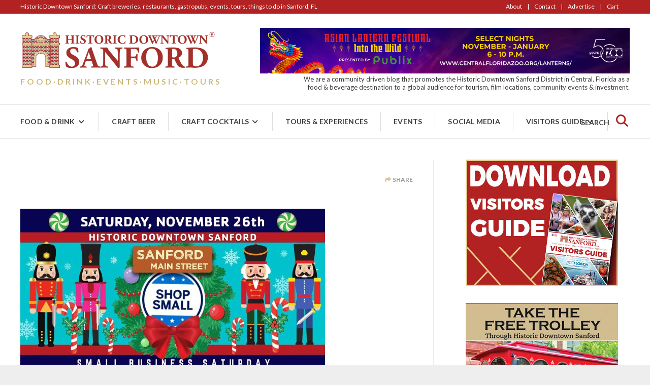

--- FILE ---
content_type: text/html; charset=UTF-8
request_url: https://www.historicdowntownsanford.com/downtown-sanford-events/small-business-saturday-2022/sbs-2022-event/
body_size: 39963
content:
<!DOCTYPE html> 
<html class="no-js __user-logged-out" lang="en-US" prefix="og: http://ogp.me/ns#">
<head>
	<meta charset="utf-8">
	<meta http-equiv="x-ua-compatible" content="ie=edge">
	<meta name="viewport" content="width=device-width, initial-scale=1">
	<meta property="fb:admin" content="1928242270821013">
	<meta property="fb:app_id" content="624284374609575">
	<meta name='robots' content='index, follow, max-image-preview:large, max-snippet:-1, max-video-preview:-1' />

	<!-- This site is optimized with the Yoast SEO plugin v22.2 - https://yoast.com/wordpress/plugins/seo/ -->
	<title>- Historic Downtown Sanford</title>
	<link rel="canonical" href="https://www.historicdowntownsanford.com/downtown-sanford-events/small-business-saturday-2022/sbs-2022-event/" />
	<meta property="og:locale" content="en_US" />
	<meta property="og:type" content="article" />
	<meta property="og:title" content="- Historic Downtown Sanford" />
	<meta property="og:url" content="https://www.historicdowntownsanford.com/downtown-sanford-events/small-business-saturday-2022/sbs-2022-event/" />
	<meta property="og:site_name" content="Historic Downtown Sanford" />
	<meta property="article:publisher" content="https://www.facebook.com/HistoricDowntownSanford" />
	<meta property="article:modified_time" content="2022-11-22T15:06:32+00:00" />
	<meta property="og:image" content="https://www.historicdowntownsanford.com/downtown-sanford-events/small-business-saturday-2022/sbs-2022-event" />
	<meta property="og:image:width" content="1800" />
	<meta property="og:image:height" content="938" />
	<meta property="og:image:type" content="image/jpeg" />
	<meta name="twitter:card" content="summary_large_image" />
	<meta name="twitter:site" content="@HistoricSanford" />
	<script type="application/ld+json" class="yoast-schema-graph">{"@context":"https://schema.org","@graph":[{"@type":"WebPage","@id":"https://www.historicdowntownsanford.com/downtown-sanford-events/small-business-saturday-2022/sbs-2022-event/","url":"https://www.historicdowntownsanford.com/downtown-sanford-events/small-business-saturday-2022/sbs-2022-event/","name":"- Historic Downtown Sanford","isPartOf":{"@id":"https://www.historicdowntownsanford.com/#website"},"primaryImageOfPage":{"@id":"https://www.historicdowntownsanford.com/downtown-sanford-events/small-business-saturday-2022/sbs-2022-event/#primaryimage"},"image":{"@id":"https://www.historicdowntownsanford.com/downtown-sanford-events/small-business-saturday-2022/sbs-2022-event/#primaryimage"},"thumbnailUrl":"https://www.historicdowntownsanford.com/wp-content/uploads/2022/11/SBS-2022-EVENT.jpg","datePublished":"2022-11-22T15:06:18+00:00","dateModified":"2022-11-22T15:06:32+00:00","breadcrumb":{"@id":"https://www.historicdowntownsanford.com/downtown-sanford-events/small-business-saturday-2022/sbs-2022-event/#breadcrumb"},"inLanguage":"en-US","potentialAction":[{"@type":"ReadAction","target":["https://www.historicdowntownsanford.com/downtown-sanford-events/small-business-saturday-2022/sbs-2022-event/"]}]},{"@type":"ImageObject","inLanguage":"en-US","@id":"https://www.historicdowntownsanford.com/downtown-sanford-events/small-business-saturday-2022/sbs-2022-event/#primaryimage","url":"https://www.historicdowntownsanford.com/wp-content/uploads/2022/11/SBS-2022-EVENT.jpg","contentUrl":"https://www.historicdowntownsanford.com/wp-content/uploads/2022/11/SBS-2022-EVENT.jpg","width":1800,"height":938,"caption":"Small Business Saturday Sanford"},{"@type":"BreadcrumbList","@id":"https://www.historicdowntownsanford.com/downtown-sanford-events/small-business-saturday-2022/sbs-2022-event/#breadcrumb","itemListElement":[{"@type":"ListItem","position":1,"name":"Home","item":"https://www.historicdowntownsanford.com/"},{"@type":"ListItem","position":2,"name":"Small Business Saturday in Historic Downtown Sanford","item":"https://www.historicdowntownsanford.com/downtown-sanford-events/small-business-saturday-2022/"}]},{"@type":"WebSite","@id":"https://www.historicdowntownsanford.com/#website","url":"https://www.historicdowntownsanford.com/","name":"Historic Downtown Sanford","description":"Visitors Guide: Craft Breweries, Restaurants, Events, Galleries, Food Tours, Marina, Experiences","publisher":{"@id":"https://www.historicdowntownsanford.com/#organization"},"potentialAction":[{"@type":"SearchAction","target":{"@type":"EntryPoint","urlTemplate":"https://www.historicdowntownsanford.com/?s={search_term_string}"},"query-input":"required name=search_term_string"}],"inLanguage":"en-US"},{"@type":"Organization","@id":"https://www.historicdowntownsanford.com/#organization","name":"Historic Downtown Sanford","url":"https://www.historicdowntownsanford.com/","logo":{"@type":"ImageObject","inLanguage":"en-US","@id":"https://www.historicdowntownsanford.com/#/schema/logo/image/","url":"https://www.historicdowntownsanford.com/wp-content/uploads/2019/01/HDS-logo-tagline600.png","contentUrl":"https://www.historicdowntownsanford.com/wp-content/uploads/2019/01/HDS-logo-tagline600.png","width":600,"height":175,"caption":"Historic Downtown Sanford"},"image":{"@id":"https://www.historicdowntownsanford.com/#/schema/logo/image/"},"sameAs":["https://www.facebook.com/HistoricDowntownSanford","https://twitter.com/HistoricSanford","https://www.instagram.com/historicdowntownsanford/","https://www.linkedin.com/company/historic-downtown-sanford"]}]}</script>
	<!-- / Yoast SEO plugin. -->


<link rel='dns-prefetch' href='//maps.google.com' />
<link rel='dns-prefetch' href='//platform-api.sharethis.com' />
<link rel='dns-prefetch' href='//fonts.googleapis.com' />
<link rel='dns-prefetch' href='//use.fontawesome.com' />
<link rel="alternate" type="application/rss+xml" title="Historic Downtown Sanford &raquo; Feed" href="https://www.historicdowntownsanford.com/feed/" />
<link rel="alternate" type="application/rss+xml" title="Historic Downtown Sanford &raquo; Comments Feed" href="https://www.historicdowntownsanford.com/comments/feed/" />
<link rel="alternate" type="text/calendar" title="Historic Downtown Sanford &raquo; iCal Feed" href="https://www.historicdowntownsanford.com/downtown-sanford-events/?ical=1" />
<link rel="alternate" type="application/rss+xml" title="Historic Downtown Sanford &raquo;  Comments Feed" href="https://www.historicdowntownsanford.com/downtown-sanford-events/small-business-saturday-2022/sbs-2022-event/feed/" />
<link rel='stylesheet' id='sbi_styles-css' href='https://www.historicdowntownsanford.com/wp-content/plugins/instagram-feed/css/sbi-styles.min.css?ver=6.2.9' type='text/css' media='all' />
<link rel='stylesheet' id='tribe-events-pro-mini-calendar-block-styles-css' href='https://www.historicdowntownsanford.com/wp-content/plugins/events-calendar-pro/src/resources/css/tribe-events-pro-mini-calendar-block.min.css?ver=6.3.1.1' type='text/css' media='all' />
<link rel='stylesheet' id='wp-block-library-css' href='https://www.historicdowntownsanford.com/wp-includes/css/dist/block-library/style.min.css?ver=6.4.7' type='text/css' media='all' />
<style id='bp-login-form-style-inline-css' type='text/css'>
.widget_bp_core_login_widget .bp-login-widget-user-avatar{float:left}.widget_bp_core_login_widget .bp-login-widget-user-links{margin-left:70px}#bp-login-widget-form label{display:block;font-weight:600;margin:15px 0 5px;width:auto}#bp-login-widget-form input[type=password],#bp-login-widget-form input[type=text]{background-color:#fafafa;border:1px solid #d6d6d6;border-radius:0;font:inherit;font-size:100%;padding:.5em;width:100%}#bp-login-widget-form .bp-login-widget-register-link,#bp-login-widget-form .login-submit{display:inline;width:-moz-fit-content;width:fit-content}#bp-login-widget-form .bp-login-widget-register-link{margin-left:1em}#bp-login-widget-form .bp-login-widget-register-link a{filter:invert(1)}#bp-login-widget-form .bp-login-widget-pwd-link{font-size:80%}

</style>
<style id='bp-member-style-inline-css' type='text/css'>
[data-type="bp/member"] input.components-placeholder__input{border:1px solid #757575;border-radius:2px;flex:1 1 auto;padding:6px 8px}.bp-block-member{position:relative}.bp-block-member .member-content{display:flex}.bp-block-member .user-nicename{display:block}.bp-block-member .user-nicename a{border:none;color:currentColor;text-decoration:none}.bp-block-member .bp-profile-button{width:100%}.bp-block-member .bp-profile-button a.button{bottom:10px;display:inline-block;margin:18px 0 0;position:absolute;right:0}.bp-block-member.has-cover .item-header-avatar,.bp-block-member.has-cover .member-content,.bp-block-member.has-cover .member-description{z-index:2}.bp-block-member.has-cover .member-content,.bp-block-member.has-cover .member-description{padding-top:75px}.bp-block-member.has-cover .bp-member-cover-image{background-color:#c5c5c5;background-position:top;background-repeat:no-repeat;background-size:cover;border:0;display:block;height:150px;left:0;margin:0;padding:0;position:absolute;top:0;width:100%;z-index:1}.bp-block-member img.avatar{height:auto;width:auto}.bp-block-member.avatar-none .item-header-avatar{display:none}.bp-block-member.avatar-none.has-cover{min-height:200px}.bp-block-member.avatar-full{min-height:150px}.bp-block-member.avatar-full .item-header-avatar{width:180px}.bp-block-member.avatar-thumb .member-content{align-items:center;min-height:50px}.bp-block-member.avatar-thumb .item-header-avatar{width:70px}.bp-block-member.avatar-full.has-cover{min-height:300px}.bp-block-member.avatar-full.has-cover .item-header-avatar{width:200px}.bp-block-member.avatar-full.has-cover img.avatar{background:hsla(0,0%,100%,.8);border:2px solid #fff;margin-left:20px}.bp-block-member.avatar-thumb.has-cover .item-header-avatar{padding-top:75px}.entry .entry-content .bp-block-member .user-nicename a{border:none;color:currentColor;text-decoration:none}

</style>
<style id='bp-members-style-inline-css' type='text/css'>
[data-type="bp/members"] .components-placeholder.is-appender{min-height:0}[data-type="bp/members"] .components-placeholder.is-appender .components-placeholder__label:empty{display:none}[data-type="bp/members"] .components-placeholder input.components-placeholder__input{border:1px solid #757575;border-radius:2px;flex:1 1 auto;padding:6px 8px}[data-type="bp/members"].avatar-none .member-description{width:calc(100% - 44px)}[data-type="bp/members"].avatar-full .member-description{width:calc(100% - 224px)}[data-type="bp/members"].avatar-thumb .member-description{width:calc(100% - 114px)}[data-type="bp/members"] .member-content{position:relative}[data-type="bp/members"] .member-content .is-right{position:absolute;right:2px;top:2px}[data-type="bp/members"] .columns-2 .member-content .member-description,[data-type="bp/members"] .columns-3 .member-content .member-description,[data-type="bp/members"] .columns-4 .member-content .member-description{padding-left:44px;width:calc(100% - 44px)}[data-type="bp/members"] .columns-3 .is-right{right:-10px}[data-type="bp/members"] .columns-4 .is-right{right:-50px}.bp-block-members.is-grid{display:flex;flex-wrap:wrap;padding:0}.bp-block-members.is-grid .member-content{margin:0 1.25em 1.25em 0;width:100%}@media(min-width:600px){.bp-block-members.columns-2 .member-content{width:calc(50% - .625em)}.bp-block-members.columns-2 .member-content:nth-child(2n){margin-right:0}.bp-block-members.columns-3 .member-content{width:calc(33.33333% - .83333em)}.bp-block-members.columns-3 .member-content:nth-child(3n){margin-right:0}.bp-block-members.columns-4 .member-content{width:calc(25% - .9375em)}.bp-block-members.columns-4 .member-content:nth-child(4n){margin-right:0}}.bp-block-members .member-content{display:flex;flex-direction:column;padding-bottom:1em;text-align:center}.bp-block-members .member-content .item-header-avatar,.bp-block-members .member-content .member-description{width:100%}.bp-block-members .member-content .item-header-avatar{margin:0 auto}.bp-block-members .member-content .item-header-avatar img.avatar{display:inline-block}@media(min-width:600px){.bp-block-members .member-content{flex-direction:row;text-align:left}.bp-block-members .member-content .item-header-avatar,.bp-block-members .member-content .member-description{width:auto}.bp-block-members .member-content .item-header-avatar{margin:0}}.bp-block-members .member-content .user-nicename{display:block}.bp-block-members .member-content .user-nicename a{border:none;color:currentColor;text-decoration:none}.bp-block-members .member-content time{color:#767676;display:block;font-size:80%}.bp-block-members.avatar-none .item-header-avatar{display:none}.bp-block-members.avatar-full{min-height:190px}.bp-block-members.avatar-full .item-header-avatar{width:180px}.bp-block-members.avatar-thumb .member-content{min-height:80px}.bp-block-members.avatar-thumb .item-header-avatar{width:70px}.bp-block-members.columns-2 .member-content,.bp-block-members.columns-3 .member-content,.bp-block-members.columns-4 .member-content{display:block;text-align:center}.bp-block-members.columns-2 .member-content .item-header-avatar,.bp-block-members.columns-3 .member-content .item-header-avatar,.bp-block-members.columns-4 .member-content .item-header-avatar{margin:0 auto}.bp-block-members img.avatar{height:auto;max-width:-moz-fit-content;max-width:fit-content;width:auto}.bp-block-members .member-content.has-activity{align-items:center}.bp-block-members .member-content.has-activity .item-header-avatar{padding-right:1em}.bp-block-members .member-content.has-activity .wp-block-quote{margin-bottom:0;text-align:left}.bp-block-members .member-content.has-activity .wp-block-quote cite a,.entry .entry-content .bp-block-members .user-nicename a{border:none;color:currentColor;text-decoration:none}

</style>
<style id='bp-dynamic-members-style-inline-css' type='text/css'>
.bp-dynamic-block-container .item-options{font-size:.5em;margin:0 0 1em;padding:1em 0}.bp-dynamic-block-container .item-options a.selected{font-weight:600}.bp-dynamic-block-container ul.item-list{list-style:none;margin:1em 0;padding-left:0}.bp-dynamic-block-container ul.item-list li{margin-bottom:1em}.bp-dynamic-block-container ul.item-list li:after,.bp-dynamic-block-container ul.item-list li:before{content:" ";display:table}.bp-dynamic-block-container ul.item-list li:after{clear:both}.bp-dynamic-block-container ul.item-list li .item-avatar{float:left;width:60px}.bp-dynamic-block-container ul.item-list li .item{margin-left:70px}

</style>
<style id='bp-online-members-style-inline-css' type='text/css'>
.widget_bp_core_whos_online_widget .avatar-block,[data-type="bp/online-members"] .avatar-block{display:flex;flex-flow:row wrap}.widget_bp_core_whos_online_widget .avatar-block img,[data-type="bp/online-members"] .avatar-block img{margin:.5em}

</style>
<style id='bp-active-members-style-inline-css' type='text/css'>
.widget_bp_core_recently_active_widget .avatar-block,[data-type="bp/active-members"] .avatar-block{display:flex;flex-flow:row wrap}.widget_bp_core_recently_active_widget .avatar-block img,[data-type="bp/active-members"] .avatar-block img{margin:.5em}

</style>
<style id='bp-latest-activities-style-inline-css' type='text/css'>
.bp-latest-activities .components-flex.components-select-control select[multiple]{height:auto;padding:0 8px}.bp-latest-activities .components-flex.components-select-control select[multiple]+.components-input-control__suffix svg{display:none}.bp-latest-activities-block a,.entry .entry-content .bp-latest-activities-block a{border:none;text-decoration:none}.bp-latest-activities-block .activity-list.item-list blockquote{border:none;padding:0}.bp-latest-activities-block .activity-list.item-list blockquote .activity-item:not(.mini){box-shadow:1px 0 4px rgba(0,0,0,.15);padding:0 1em;position:relative}.bp-latest-activities-block .activity-list.item-list blockquote .activity-item:not(.mini):after,.bp-latest-activities-block .activity-list.item-list blockquote .activity-item:not(.mini):before{border-color:transparent;border-style:solid;content:"";display:block;height:0;left:15px;position:absolute;width:0}.bp-latest-activities-block .activity-list.item-list blockquote .activity-item:not(.mini):before{border-top-color:rgba(0,0,0,.15);border-width:9px;bottom:-18px;left:14px}.bp-latest-activities-block .activity-list.item-list blockquote .activity-item:not(.mini):after{border-top-color:#fff;border-width:8px;bottom:-16px}.bp-latest-activities-block .activity-list.item-list blockquote .activity-item.mini .avatar{display:inline-block;height:20px;margin-right:2px;vertical-align:middle;width:20px}.bp-latest-activities-block .activity-list.item-list footer{align-items:center;display:flex}.bp-latest-activities-block .activity-list.item-list footer img.avatar{border:none;display:inline-block;margin-right:.5em}.bp-latest-activities-block .activity-list.item-list footer .activity-time-since{font-size:90%}.bp-latest-activities-block .widget-error{border-left:4px solid #0b80a4;box-shadow:1px 0 4px rgba(0,0,0,.15)}.bp-latest-activities-block .widget-error p{padding:0 1em}

</style>
<style id='classic-theme-styles-inline-css' type='text/css'>
/*! This file is auto-generated */
.wp-block-button__link{color:#fff;background-color:#32373c;border-radius:9999px;box-shadow:none;text-decoration:none;padding:calc(.667em + 2px) calc(1.333em + 2px);font-size:1.125em}.wp-block-file__button{background:#32373c;color:#fff;text-decoration:none}
</style>
<style id='global-styles-inline-css' type='text/css'>
body{--wp--preset--color--black: #000000;--wp--preset--color--cyan-bluish-gray: #abb8c3;--wp--preset--color--white: #ffffff;--wp--preset--color--pale-pink: #f78da7;--wp--preset--color--vivid-red: #cf2e2e;--wp--preset--color--luminous-vivid-orange: #ff6900;--wp--preset--color--luminous-vivid-amber: #fcb900;--wp--preset--color--light-green-cyan: #7bdcb5;--wp--preset--color--vivid-green-cyan: #00d084;--wp--preset--color--pale-cyan-blue: #8ed1fc;--wp--preset--color--vivid-cyan-blue: #0693e3;--wp--preset--color--vivid-purple: #9b51e0;--wp--preset--gradient--vivid-cyan-blue-to-vivid-purple: linear-gradient(135deg,rgba(6,147,227,1) 0%,rgb(155,81,224) 100%);--wp--preset--gradient--light-green-cyan-to-vivid-green-cyan: linear-gradient(135deg,rgb(122,220,180) 0%,rgb(0,208,130) 100%);--wp--preset--gradient--luminous-vivid-amber-to-luminous-vivid-orange: linear-gradient(135deg,rgba(252,185,0,1) 0%,rgba(255,105,0,1) 100%);--wp--preset--gradient--luminous-vivid-orange-to-vivid-red: linear-gradient(135deg,rgba(255,105,0,1) 0%,rgb(207,46,46) 100%);--wp--preset--gradient--very-light-gray-to-cyan-bluish-gray: linear-gradient(135deg,rgb(238,238,238) 0%,rgb(169,184,195) 100%);--wp--preset--gradient--cool-to-warm-spectrum: linear-gradient(135deg,rgb(74,234,220) 0%,rgb(151,120,209) 20%,rgb(207,42,186) 40%,rgb(238,44,130) 60%,rgb(251,105,98) 80%,rgb(254,248,76) 100%);--wp--preset--gradient--blush-light-purple: linear-gradient(135deg,rgb(255,206,236) 0%,rgb(152,150,240) 100%);--wp--preset--gradient--blush-bordeaux: linear-gradient(135deg,rgb(254,205,165) 0%,rgb(254,45,45) 50%,rgb(107,0,62) 100%);--wp--preset--gradient--luminous-dusk: linear-gradient(135deg,rgb(255,203,112) 0%,rgb(199,81,192) 50%,rgb(65,88,208) 100%);--wp--preset--gradient--pale-ocean: linear-gradient(135deg,rgb(255,245,203) 0%,rgb(182,227,212) 50%,rgb(51,167,181) 100%);--wp--preset--gradient--electric-grass: linear-gradient(135deg,rgb(202,248,128) 0%,rgb(113,206,126) 100%);--wp--preset--gradient--midnight: linear-gradient(135deg,rgb(2,3,129) 0%,rgb(40,116,252) 100%);--wp--preset--font-size--small: 13px;--wp--preset--font-size--medium: 20px;--wp--preset--font-size--large: 36px;--wp--preset--font-size--x-large: 42px;--wp--preset--spacing--20: 0.44rem;--wp--preset--spacing--30: 0.67rem;--wp--preset--spacing--40: 1rem;--wp--preset--spacing--50: 1.5rem;--wp--preset--spacing--60: 2.25rem;--wp--preset--spacing--70: 3.38rem;--wp--preset--spacing--80: 5.06rem;--wp--preset--shadow--natural: 6px 6px 9px rgba(0, 0, 0, 0.2);--wp--preset--shadow--deep: 12px 12px 50px rgba(0, 0, 0, 0.4);--wp--preset--shadow--sharp: 6px 6px 0px rgba(0, 0, 0, 0.2);--wp--preset--shadow--outlined: 6px 6px 0px -3px rgba(255, 255, 255, 1), 6px 6px rgba(0, 0, 0, 1);--wp--preset--shadow--crisp: 6px 6px 0px rgba(0, 0, 0, 1);}:where(.is-layout-flex){gap: 0.5em;}:where(.is-layout-grid){gap: 0.5em;}body .is-layout-flow > .alignleft{float: left;margin-inline-start: 0;margin-inline-end: 2em;}body .is-layout-flow > .alignright{float: right;margin-inline-start: 2em;margin-inline-end: 0;}body .is-layout-flow > .aligncenter{margin-left: auto !important;margin-right: auto !important;}body .is-layout-constrained > .alignleft{float: left;margin-inline-start: 0;margin-inline-end: 2em;}body .is-layout-constrained > .alignright{float: right;margin-inline-start: 2em;margin-inline-end: 0;}body .is-layout-constrained > .aligncenter{margin-left: auto !important;margin-right: auto !important;}body .is-layout-constrained > :where(:not(.alignleft):not(.alignright):not(.alignfull)){max-width: var(--wp--style--global--content-size);margin-left: auto !important;margin-right: auto !important;}body .is-layout-constrained > .alignwide{max-width: var(--wp--style--global--wide-size);}body .is-layout-flex{display: flex;}body .is-layout-flex{flex-wrap: wrap;align-items: center;}body .is-layout-flex > *{margin: 0;}body .is-layout-grid{display: grid;}body .is-layout-grid > *{margin: 0;}:where(.wp-block-columns.is-layout-flex){gap: 2em;}:where(.wp-block-columns.is-layout-grid){gap: 2em;}:where(.wp-block-post-template.is-layout-flex){gap: 1.25em;}:where(.wp-block-post-template.is-layout-grid){gap: 1.25em;}.has-black-color{color: var(--wp--preset--color--black) !important;}.has-cyan-bluish-gray-color{color: var(--wp--preset--color--cyan-bluish-gray) !important;}.has-white-color{color: var(--wp--preset--color--white) !important;}.has-pale-pink-color{color: var(--wp--preset--color--pale-pink) !important;}.has-vivid-red-color{color: var(--wp--preset--color--vivid-red) !important;}.has-luminous-vivid-orange-color{color: var(--wp--preset--color--luminous-vivid-orange) !important;}.has-luminous-vivid-amber-color{color: var(--wp--preset--color--luminous-vivid-amber) !important;}.has-light-green-cyan-color{color: var(--wp--preset--color--light-green-cyan) !important;}.has-vivid-green-cyan-color{color: var(--wp--preset--color--vivid-green-cyan) !important;}.has-pale-cyan-blue-color{color: var(--wp--preset--color--pale-cyan-blue) !important;}.has-vivid-cyan-blue-color{color: var(--wp--preset--color--vivid-cyan-blue) !important;}.has-vivid-purple-color{color: var(--wp--preset--color--vivid-purple) !important;}.has-black-background-color{background-color: var(--wp--preset--color--black) !important;}.has-cyan-bluish-gray-background-color{background-color: var(--wp--preset--color--cyan-bluish-gray) !important;}.has-white-background-color{background-color: var(--wp--preset--color--white) !important;}.has-pale-pink-background-color{background-color: var(--wp--preset--color--pale-pink) !important;}.has-vivid-red-background-color{background-color: var(--wp--preset--color--vivid-red) !important;}.has-luminous-vivid-orange-background-color{background-color: var(--wp--preset--color--luminous-vivid-orange) !important;}.has-luminous-vivid-amber-background-color{background-color: var(--wp--preset--color--luminous-vivid-amber) !important;}.has-light-green-cyan-background-color{background-color: var(--wp--preset--color--light-green-cyan) !important;}.has-vivid-green-cyan-background-color{background-color: var(--wp--preset--color--vivid-green-cyan) !important;}.has-pale-cyan-blue-background-color{background-color: var(--wp--preset--color--pale-cyan-blue) !important;}.has-vivid-cyan-blue-background-color{background-color: var(--wp--preset--color--vivid-cyan-blue) !important;}.has-vivid-purple-background-color{background-color: var(--wp--preset--color--vivid-purple) !important;}.has-black-border-color{border-color: var(--wp--preset--color--black) !important;}.has-cyan-bluish-gray-border-color{border-color: var(--wp--preset--color--cyan-bluish-gray) !important;}.has-white-border-color{border-color: var(--wp--preset--color--white) !important;}.has-pale-pink-border-color{border-color: var(--wp--preset--color--pale-pink) !important;}.has-vivid-red-border-color{border-color: var(--wp--preset--color--vivid-red) !important;}.has-luminous-vivid-orange-border-color{border-color: var(--wp--preset--color--luminous-vivid-orange) !important;}.has-luminous-vivid-amber-border-color{border-color: var(--wp--preset--color--luminous-vivid-amber) !important;}.has-light-green-cyan-border-color{border-color: var(--wp--preset--color--light-green-cyan) !important;}.has-vivid-green-cyan-border-color{border-color: var(--wp--preset--color--vivid-green-cyan) !important;}.has-pale-cyan-blue-border-color{border-color: var(--wp--preset--color--pale-cyan-blue) !important;}.has-vivid-cyan-blue-border-color{border-color: var(--wp--preset--color--vivid-cyan-blue) !important;}.has-vivid-purple-border-color{border-color: var(--wp--preset--color--vivid-purple) !important;}.has-vivid-cyan-blue-to-vivid-purple-gradient-background{background: var(--wp--preset--gradient--vivid-cyan-blue-to-vivid-purple) !important;}.has-light-green-cyan-to-vivid-green-cyan-gradient-background{background: var(--wp--preset--gradient--light-green-cyan-to-vivid-green-cyan) !important;}.has-luminous-vivid-amber-to-luminous-vivid-orange-gradient-background{background: var(--wp--preset--gradient--luminous-vivid-amber-to-luminous-vivid-orange) !important;}.has-luminous-vivid-orange-to-vivid-red-gradient-background{background: var(--wp--preset--gradient--luminous-vivid-orange-to-vivid-red) !important;}.has-very-light-gray-to-cyan-bluish-gray-gradient-background{background: var(--wp--preset--gradient--very-light-gray-to-cyan-bluish-gray) !important;}.has-cool-to-warm-spectrum-gradient-background{background: var(--wp--preset--gradient--cool-to-warm-spectrum) !important;}.has-blush-light-purple-gradient-background{background: var(--wp--preset--gradient--blush-light-purple) !important;}.has-blush-bordeaux-gradient-background{background: var(--wp--preset--gradient--blush-bordeaux) !important;}.has-luminous-dusk-gradient-background{background: var(--wp--preset--gradient--luminous-dusk) !important;}.has-pale-ocean-gradient-background{background: var(--wp--preset--gradient--pale-ocean) !important;}.has-electric-grass-gradient-background{background: var(--wp--preset--gradient--electric-grass) !important;}.has-midnight-gradient-background{background: var(--wp--preset--gradient--midnight) !important;}.has-small-font-size{font-size: var(--wp--preset--font-size--small) !important;}.has-medium-font-size{font-size: var(--wp--preset--font-size--medium) !important;}.has-large-font-size{font-size: var(--wp--preset--font-size--large) !important;}.has-x-large-font-size{font-size: var(--wp--preset--font-size--x-large) !important;}
.wp-block-navigation a:where(:not(.wp-element-button)){color: inherit;}
:where(.wp-block-post-template.is-layout-flex){gap: 1.25em;}:where(.wp-block-post-template.is-layout-grid){gap: 1.25em;}
:where(.wp-block-columns.is-layout-flex){gap: 2em;}:where(.wp-block-columns.is-layout-grid){gap: 2em;}
.wp-block-pullquote{font-size: 1.5em;line-height: 1.6;}
</style>
<link rel='stylesheet' id='stripe-handler-ng-style-css' href='https://www.historicdowntownsanford.com/wp-content/plugins/stripe-payments/public/assets/css/public.css?ver=2.0.84' type='text/css' media='all' />
<link rel='stylesheet' id='woocommerce-layout-css' href='https://www.historicdowntownsanford.com/wp-content/plugins/woocommerce/assets/css/woocommerce-layout.css?ver=8.6.3' type='text/css' media='all' />
<link rel='stylesheet' id='woocommerce-smallscreen-css' href='https://www.historicdowntownsanford.com/wp-content/plugins/woocommerce/assets/css/woocommerce-smallscreen.css?ver=8.6.3' type='text/css' media='only screen and (max-width: 768px)' />
<link rel='stylesheet' id='woocommerce-general-css' href='https://www.historicdowntownsanford.com/wp-content/plugins/woocommerce/assets/css/woocommerce.css?ver=8.6.3' type='text/css' media='all' />
<style id='woocommerce-inline-inline-css' type='text/css'>
.woocommerce form .form-row .required { visibility: visible; }
</style>
<link rel='stylesheet' id='lmic-theme-style-css' href='https://www.historicdowntownsanford.com/wp-content/themes/myheathrowflorida/_assets/styles/LMIC.min.css?ver=6.4.7' type='text/css' media='all' />
<link rel='stylesheet' id='lmic-google-font-css' href='https://fonts.googleapis.com/css?family=Lato%3A300%2C400%2C700%2C900&#038;ver=6.4.7' type='text/css' media='all' />
<link rel='stylesheet' id='ayecode-ui-css' href='https://www.historicdowntownsanford.com/wp-content/plugins/geodirectory/vendor/ayecode/wp-ayecode-ui/assets-v5/css/ayecode-ui-compatibility.css?ver=0.2.8' type='text/css' media='all' />
<style id='ayecode-ui-inline-css' type='text/css'>
body.modal-open #wpadminbar{z-index:999}.embed-responsive-16by9 .fluid-width-video-wrapper{padding:0!important;position:initial}
</style>
<link rel='stylesheet' id='lgc-unsemantic-grid-responsive-tablet-css' href='https://www.historicdowntownsanford.com/wp-content/plugins/lightweight-grid-columns/css/unsemantic-grid-responsive-tablet.css?ver=1.0' type='text/css' media='all' />
<link rel='stylesheet' id='font-awesome-css' href='https://use.fontawesome.com/releases/v7.1.0/css/all.css?wpfas=true' type='text/css' media='all' />
<script type="text/javascript" src="https://www.historicdowntownsanford.com/wp-includes/js/jquery/jquery.min.js?ver=3.7.1" id="jquery-core-js"></script>
<script type="text/javascript" id="jquery-core-js-after">
/* <![CDATA[ */
window.gdSetMap = window.gdSetMap || 'auto';window.gdLoadMap = window.gdLoadMap || '';
/* ]]> */
</script>
<script type="text/javascript" src="https://www.historicdowntownsanford.com/wp-includes/js/jquery/jquery-migrate.min.js?ver=3.4.1" id="jquery-migrate-js"></script>
<script type="text/javascript" id="jquery-js-after">
/* <![CDATA[ */
window.gdSetMap = window.gdSetMap || 'auto';window.gdLoadMap = window.gdLoadMap || '';
/* ]]> */
</script>
<script type="text/javascript" src="https://www.historicdowntownsanford.com/wp-content/plugins/geodirectory/vendor/ayecode/wp-ayecode-ui/assets/js/select2.min.js?ver=4.0.11" id="select2-js" data-wp-strategy="defer"></script>
<script type="text/javascript" src="https://www.historicdowntownsanford.com/wp-content/plugins/geodirectory/vendor/ayecode/wp-ayecode-ui/assets-v5/js/bootstrap.bundle.min.js?ver=0.2.8" id="bootstrap-js-bundle-js"></script>
<script type="text/javascript" id="bootstrap-js-bundle-js-after">
/* <![CDATA[ */
function aui_init_greedy_nav(){jQuery('nav.greedy').each(function(i,obj){if(jQuery(this).hasClass("being-greedy")){return true}jQuery(this).addClass('navbar-expand');var $vlinks='';var $dDownClass='';var ddItemClass='greedy-nav-item';if(jQuery(this).find('.navbar-nav').length){if(jQuery(this).find('.navbar-nav').hasClass("being-greedy")){return true}$vlinks=jQuery(this).find('.navbar-nav').addClass("being-greedy w-100").removeClass('overflow-hidden')}else if(jQuery(this).find('.nav').length){if(jQuery(this).find('.nav').hasClass("being-greedy")){return true}$vlinks=jQuery(this).find('.nav').addClass("being-greedy w-100").removeClass('overflow-hidden');$dDownClass=' mt-0 p-0 zi-5 ';ddItemClass+=' mt-0 me-0'}else{return false}jQuery($vlinks).append('<li class="nav-item list-unstyled ml-auto greedy-btn d-none dropdown"><a href="javascript:void(0)" data-bs-toggle="collapse" class="nav-link greedy-nav-link"><i class="fas fa-ellipsis-h"></i> <span class="greedy-count badge bg-dark rounded-pill"></span></a><ul class="greedy-links dropdown-menu dropdown-menu-end '+$dDownClass+'"></ul></li>');var $hlinks=jQuery(this).find('.greedy-links');var $btn=jQuery(this).find('.greedy-btn');var numOfItems=0;var totalSpace=0;var closingTime=1000;var breakWidths=[];$vlinks.children().outerWidth(function(i,w){totalSpace+=w;numOfItems+=1;breakWidths.push(totalSpace)});var availableSpace,numOfVisibleItems,requiredSpace,buttonSpace,timer;function check(){buttonSpace=$btn.width();availableSpace=$vlinks.width()-10;numOfVisibleItems=$vlinks.children().length;requiredSpace=breakWidths[numOfVisibleItems-1];if(numOfVisibleItems>1&&requiredSpace>availableSpace){var $li=$vlinks.children().last().prev();$li.addClass(ddItemClass);if(!jQuery($hlinks).children().length){$li.find('.nav-link').addClass('rounded-0 rounded-bottom')}else{jQuery($hlinks).find('.nav-link').removeClass('rounded-top');$li.find('.nav-link').addClass('rounded-0 rounded-top')}$li.prependTo($hlinks);numOfVisibleItems-=1;check()}else if(availableSpace>breakWidths[numOfVisibleItems]){$hlinks.children().first().insertBefore($btn);numOfVisibleItems+=1;check()}jQuery($btn).find(".greedy-count").html(numOfItems-numOfVisibleItems);if(numOfVisibleItems===numOfItems){$btn.addClass('d-none')}else $btn.removeClass('d-none')}jQuery(window).on("resize",function(){check()});check()})}function aui_select2_locale(){var aui_select2_params={"i18n_select_state_text":"Select an option\u2026","i18n_no_matches":"No matches found","i18n_ajax_error":"Loading failed","i18n_input_too_short_1":"Please enter 1 or more characters","i18n_input_too_short_n":"Please enter %item% or more characters","i18n_input_too_long_1":"Please delete 1 character","i18n_input_too_long_n":"Please delete %item% characters","i18n_selection_too_long_1":"You can only select 1 item","i18n_selection_too_long_n":"You can only select %item% items","i18n_load_more":"Loading more results\u2026","i18n_searching":"Searching\u2026"};return{theme:"bootstrap-5",width:jQuery(this).data('width')?jQuery(this).data('width'):jQuery(this).hasClass('w-100')?'100%':'style',placeholder:jQuery(this).data('placeholder'),language:{errorLoading:function(){return aui_select2_params.i18n_searching},inputTooLong:function(args){var overChars=args.input.length-args.maximum;if(1===overChars){return aui_select2_params.i18n_input_too_long_1}return aui_select2_params.i18n_input_too_long_n.replace('%item%',overChars)},inputTooShort:function(args){var remainingChars=args.minimum-args.input.length;if(1===remainingChars){return aui_select2_params.i18n_input_too_short_1}return aui_select2_params.i18n_input_too_short_n.replace('%item%',remainingChars)},loadingMore:function(){return aui_select2_params.i18n_load_more},maximumSelected:function(args){if(args.maximum===1){return aui_select2_params.i18n_selection_too_long_1}return aui_select2_params.i18n_selection_too_long_n.replace('%item%',args.maximum)},noResults:function(){return aui_select2_params.i18n_no_matches},searching:function(){return aui_select2_params.i18n_searching}}}}function aui_init_select2(){var select2_args=jQuery.extend({},aui_select2_locale());jQuery("select.aui-select2").each(function(){if(!jQuery(this).hasClass("select2-hidden-accessible")){jQuery(this).select2(select2_args)}})}function aui_time_ago(selector){var aui_timeago_params={"prefix_ago":"","suffix_ago":" ago","prefix_after":"after ","suffix_after":"","seconds":"less than a minute","minute":"about a minute","minutes":"%d minutes","hour":"about an hour","hours":"about %d hours","day":"a day","days":"%d days","month":"about a month","months":"%d months","year":"about a year","years":"%d years"};var templates={prefix:aui_timeago_params.prefix_ago,suffix:aui_timeago_params.suffix_ago,seconds:aui_timeago_params.seconds,minute:aui_timeago_params.minute,minutes:aui_timeago_params.minutes,hour:aui_timeago_params.hour,hours:aui_timeago_params.hours,day:aui_timeago_params.day,days:aui_timeago_params.days,month:aui_timeago_params.month,months:aui_timeago_params.months,year:aui_timeago_params.year,years:aui_timeago_params.years};var template=function(t,n){return templates[t]&&templates[t].replace(/%d/i,Math.abs(Math.round(n)))};var timer=function(time){if(!time)return;time=time.replace(/\.\d+/,"");time=time.replace(/-/,"/").replace(/-/,"/");time=time.replace(/T/," ").replace(/Z/," UTC");time=time.replace(/([\+\-]\d\d)\:?(\d\d)/," $1$2");time=new Date(time*1000||time);var now=new Date();var seconds=((now.getTime()-time)*.001)>>0;var minutes=seconds/60;var hours=minutes/60;var days=hours/24;var years=days/365;return templates.prefix+(seconds<45&&template('seconds',seconds)||seconds<90&&template('minute',1)||minutes<45&&template('minutes',minutes)||minutes<90&&template('hour',1)||hours<24&&template('hours',hours)||hours<42&&template('day',1)||days<30&&template('days',days)||days<45&&template('month',1)||days<365&&template('months',days/30)||years<1.5&&template('year',1)||template('years',years))+templates.suffix};var elements=document.getElementsByClassName(selector);if(selector&&elements&&elements.length){for(var i in elements){var $el=elements[i];if(typeof $el==='object'){$el.innerHTML='<i class="far fa-clock"></i> '+timer($el.getAttribute('title')||$el.getAttribute('datetime'))}}}setTimeout(function(){aui_time_ago(selector)},60000)}function aui_init_tooltips(){jQuery('[data-bs-toggle="tooltip"]').tooltip();jQuery('[data-bs-toggle="popover"]').popover();jQuery('[data-bs-toggle="popover-html"]').popover({html:true,sanitize:false});jQuery('[data-bs-toggle="popover"],[data-bs-toggle="popover-html"]').on('inserted.bs.popover',function(){jQuery('body > .popover').wrapAll("<div class='bsui' />")})}$aui_doing_init_flatpickr=false;function aui_init_flatpickr(){if(typeof jQuery.fn.flatpickr==="function"&&!$aui_doing_init_flatpickr){$aui_doing_init_flatpickr=true;try{flatpickr.localize({weekdays:{shorthand:['Sun','Mon','Tue','Wed','Thu','Fri','Sat'],longhand:['Sun','Mon','Tue','Wed','Thu','Fri','Sat'],},months:{shorthand:['Jan','Feb','Mar','Apr','May','Jun','Jul','Aug','Sep','Oct','Nov','Dec'],longhand:['January','February','March','April','May','June','July','August','September','October','November','December'],},daysInMonth:[31,28,31,30,31,30,31,31,30,31,30,31],firstDayOfWeek:1,ordinal:function(nth){var s=nth%100;if(s>3&&s<21)return"th";switch(s%10){case 1:return"st";case 2:return"nd";case 3:return"rd";default:return"th"}},rangeSeparator:' to ',weekAbbreviation:'Wk',scrollTitle:'Scroll to increment',toggleTitle:'Click to toggle',amPM:['AM','PM'],yearAriaLabel:'Year',hourAriaLabel:'Hour',minuteAriaLabel:'Minute',time_24hr:false})}catch(err){console.log(err.message)}jQuery('input[data-aui-init="flatpickr"]:not(.flatpickr-input)').flatpickr()}$aui_doing_init_flatpickr=false}$aui_doing_init_iconpicker=false;function aui_init_iconpicker(){if(typeof jQuery.fn.iconpicker==="function"&&!$aui_doing_init_iconpicker){$aui_doing_init_iconpicker=true;jQuery('input[data-aui-init="iconpicker"]:not(.iconpicker-input)').iconpicker()}$aui_doing_init_iconpicker=false}function aui_modal_iframe($title,$url,$footer,$dismissible,$class,$dialog_class,$body_class,responsive){if(!$body_class){$body_class='p-0'}var wClass='text-center position-absolute w-100 text-dark overlay overlay-white p-0 m-0 d-flex justify-content-center align-items-center';var wStyle='';var sStyle='';var $body="",sClass="w-100 p-0 m-0";if(responsive){$body+='<div class="embed-responsive embed-responsive-16by9">';wClass+=' h-100';sClass+=' embed-responsive-item'}else{wClass+=' vh-100';sClass+=' vh-100';wStyle+=' height: 90vh !important;';sStyle+=' height: 90vh !important;'}$body+='<div class="ac-preview-loading '+wClass+'" style="left:0;top:0;'+wStyle+'"><div class="spinner-border" role="status"></div></div>';$body+='<iframe id="embedModal-iframe" class="'+sClass+'" style="'+sStyle+'" src="" width="100%" height="100%" frameborder="0" allowtransparency="true"></iframe>';if(responsive){$body+='</div>'}console.log('b4-show-modal');$m=aui_modal($title,$body,$footer,$dismissible,$class,$dialog_class,$body_class);const auiModal=document.getElementById('aui-modal');auiModal.addEventListener('shown.bs.modal',function(e){console.log('show-modal');iFrame=jQuery('#embedModal-iframe');jQuery('.ac-preview-loading').addClass('d-flex');iFrame.attr({src:$url});iFrame.load(function(){jQuery('.ac-preview-loading').removeClass('d-flex').addClass('d-none')})});return $m}function aui_modal($title,$body,$footer,$dismissible,$class,$dialog_class,$body_class){if(!$class){$class=''}if(!$dialog_class){$dialog_class=''}if(!$body){$body='<div class="text-center"><div class="spinner-border" role="status"></div></div>'}jQuery('.aui-modal').remove();jQuery('.modal-backdrop').remove();jQuery('body').css({overflow:'','padding-right':''});var $modal='';$modal+='<div id="aui-modal" class="modal aui-modal fade shadow bsui '+$class+'" tabindex="-1">'+'<div class="modal-dialog modal-dialog-centered '+$dialog_class+'">'+'<div class="modal-content border-0 shadow">';if($title){$modal+='<div class="modal-header">'+'<h5 class="modal-title">'+$title+'</h5>';if($dismissible){$modal+='<button type="button" class="btn-close" data-bs-dismiss="modal" aria-label="Close">'+'</button>'}$modal+='</div>'}$modal+='<div class="modal-body '+$body_class+'">'+$body+'</div>';if($footer){$modal+='<div class="modal-footer">'+$footer+'</div>'}$modal+='</div>'+'</div>'+'</div>';jQuery('body').append($modal);const ayeModal=new bootstrap.Modal('.aui-modal',{});ayeModal.show()}function aui_conditional_fields(form){jQuery(form).find(".aui-conditional-field").each(function(){var $element_require=jQuery(this).data('element-require');if($element_require){$element_require=$element_require.replace("&#039;","'");$element_require=$element_require.replace("&quot;",'"');if(aui_check_form_condition($element_require,form)){jQuery(this).removeClass('d-none')}else{jQuery(this).addClass('d-none')}}})}function aui_check_form_condition(condition,form){if(form){condition=condition.replace(/\(form\)/g,"('"+form+"')")}return new Function("return "+condition+";")()}jQuery.fn.aui_isOnScreen=function(){var win=jQuery(window);var viewport={top:win.scrollTop(),left:win.scrollLeft()};viewport.right=viewport.left+win.width();viewport.bottom=viewport.top+win.height();var bounds=this.offset();bounds.right=bounds.left+this.outerWidth();bounds.bottom=bounds.top+this.outerHeight();return(!(viewport.right<bounds.left||viewport.left>bounds.right||viewport.bottom<bounds.top||viewport.top>bounds.bottom))};function aui_carousel_maybe_show_multiple_items($carousel){var $items={};var $item_count=0;if(!jQuery($carousel).find('.carousel-inner-original').length){jQuery($carousel).append('<div class="carousel-inner-original d-none">'+jQuery($carousel).find('.carousel-inner').html().replaceAll('carousel-item','not-carousel-item')+'</div>')}jQuery($carousel).find('.carousel-inner-original .not-carousel-item').each(function(){$items[$item_count]=jQuery(this).html();$item_count++});if(!$item_count){return}if(jQuery(window).width()<=576){if(jQuery($carousel).find('.carousel-inner').hasClass('aui-multiple-items')&&jQuery($carousel).find('.carousel-inner-original').length){jQuery($carousel).find('.carousel-inner').removeClass('aui-multiple-items').html(jQuery($carousel).find('.carousel-inner-original').html().replaceAll('not-carousel-item','carousel-item'));jQuery($carousel).find(".carousel-indicators li").removeClass("d-none")}}else{var $md_count=jQuery($carousel).data('limit_show');var $md_cols_count=jQuery($carousel).data('cols_show');var $new_items='';var $new_items_count=0;var $new_item_count=0;var $closed=true;Object.keys($items).forEach(function(key,index){if(index!=0&&Number.isInteger(index/$md_count)){$new_items+='</div></div>';$closed=true}if(index==0||Number.isInteger(index/$md_count)){$row_cols_class=$md_cols_count?' g-lg-4 g-3 row-cols-1 row-cols-lg-'+$md_cols_count:'';$active=index==0?'active':'';$new_items+='<div class="carousel-item '+$active+'"><div class="row'+$row_cols_class+' ">';$closed=false;$new_items_count++;$new_item_count=0}$new_items+='<div class="col ">'+$items[index]+'</div>';$new_item_count++});if(!$closed){if($md_count-$new_item_count>0){$placeholder_count=$md_count-$new_item_count;while($placeholder_count>0){$new_items+='<div class="col "></div>';$placeholder_count--}}$new_items+='</div></div>'}jQuery($carousel).find('.carousel-inner').addClass('aui-multiple-items').html($new_items);jQuery($carousel).find('.carousel-item.active img').each(function(){if(real_srcset=jQuery(this).attr("data-srcset")){if(!jQuery(this).attr("srcset"))jQuery(this).attr("srcset",real_srcset)}if(real_src=jQuery(this).attr("data-src")){if(!jQuery(this).attr("srcset"))jQuery(this).attr("src",real_src)}});$hide_count=$new_items_count-1;jQuery($carousel).find(".carousel-indicators li:gt("+$hide_count+")").addClass("d-none")}jQuery(window).trigger("aui_carousel_multiple")}function aui_init_carousel_multiple_items(){jQuery(window).on("resize",function(){jQuery('.carousel-multiple-items').each(function(){aui_carousel_maybe_show_multiple_items(this)})});jQuery('.carousel-multiple-items').each(function(){aui_carousel_maybe_show_multiple_items(this)})}function init_nav_sub_menus(){jQuery('.navbar-multi-sub-menus').each(function(i,obj){if(jQuery(this).hasClass("has-sub-sub-menus")){return true}jQuery(this).addClass('has-sub-sub-menus');jQuery(this).find('.dropdown-menu a.dropdown-toggle').on('click',function(e){var $el=jQuery(this);$el.toggleClass('active-dropdown');var $parent=jQuery(this).offsetParent(".dropdown-menu");if(!jQuery(this).next().hasClass('show')){jQuery(this).parents('.dropdown-menu').first().find('.show').removeClass("show")}var $subMenu=jQuery(this).next(".dropdown-menu");$subMenu.toggleClass('show');jQuery(this).parent("li").toggleClass('show');jQuery(this).parents('li.nav-item.dropdown.show').on('hidden.bs.dropdown',function(e){jQuery('.dropdown-menu .show').removeClass("show");$el.removeClass('active-dropdown')});if(!$parent.parent().hasClass('navbar-nav')){$el.next().addClass('position-relative border-top border-bottom')}return false})})}function aui_lightbox_embed($link,ele){ele.preventDefault();jQuery('.aui-carousel-modal').remove();var $modal='<div class="modal fade aui-carousel-modal bsui" id="aui-carousel-modal" tabindex="-1" role="dialog" aria-labelledby="aui-modal-title" aria-hidden="true"><div class="modal-dialog modal-dialog-centered modal-xl mw-100"><div class="modal-content bg-transparent border-0"><div class="modal-header"><h5 class="modal-title" id="aui-modal-title"></h5></div><div class="modal-body text-center"><i class="fas fa-circle-notch fa-spin fa-3x"></i></div></div></div></div>';jQuery('body').append($modal);const ayeModal=new bootstrap.Modal('.aui-carousel-modal',{});const myModalEl=document.getElementById('aui-carousel-modal');myModalEl.addEventListener('hidden.bs.modal',event=>{jQuery(".aui-carousel-modal iframe").attr('src','')});$container=jQuery($link).closest('.aui-gallery');$clicked_href=jQuery($link).attr('href');$images=[];$container.find('.aui-lightbox-image').each(function(){var a=this;var href=jQuery(a).attr('href');if(href){$images.push(href)}});if($images.length){var $carousel='<div id="aui-embed-slider-modal" class="carousel slide" >';if($images.length>1){$i=0;$carousel+='<ol class="carousel-indicators position-fixed">';$container.find('.aui-lightbox-image').each(function(){$active=$clicked_href==jQuery(this).attr('href')?'active':'';$carousel+='<li data-bs-target="#aui-embed-slider-modal" data-bs-slide-to="'+$i+'" class="'+$active+'"></li>';$i++});$carousel+='</ol>'}$i=0;$carousel+='<div class="carousel-inner">';$container.find('.aui-lightbox-image').each(function(){var a=this;var href=jQuery(a).attr('href');$active=$clicked_href==jQuery(this).attr('href')?'active':'';$carousel+='<div class="carousel-item '+$active+'"><div>';var css_height=window.innerWidth>window.innerHeight?'90vh':'auto';var img=href?jQuery(a).find('img').clone().attr('src',href).attr('sizes','').removeClass().addClass('mx-auto d-block w-auto mw-100 rounded').css('max-height',css_height).get(0).outerHTML:jQuery(a).find('img').clone().removeClass().addClass('mx-auto d-block w-auto mw-100 rounded').css('max-height',css_height).get(0).outerHTML;;$carousel+=img;if(jQuery(a).parent().find('.carousel-caption').length){$carousel+=jQuery(a).parent().find('.carousel-caption').clone().removeClass('sr-only').get(0).outerHTML}else if(jQuery(a).parent().find('.figure-caption').length){$carousel+=jQuery(a).parent().find('.figure-caption').clone().removeClass('sr-only').addClass('carousel-caption').get(0).outerHTML}$carousel+='</div></div>';$i++});$container.find('.aui-lightbox-iframe').each(function(){var a=this;$active=$clicked_href==jQuery(this).attr('href')?'active':'';$carousel+='<div class="carousel-item '+$active+'"><div class="modal-xl mx-auto embed-responsive embed-responsive-16by9">';var css_height=window.innerWidth>window.innerHeight?'95vh':'auto';var url=jQuery(a).attr('href');var iframe='<iframe class="embed-responsive-item" style="height:'+css_height+'" src="'+url+'?rel=0&amp;showinfo=0&amp;modestbranding=1&amp;autoplay=1" id="video" allow="autoplay"></iframe>';var img=iframe;$carousel+=img;$carousel+='</div></div>';$i++});$carousel+='</div>';if($images.length>1){$carousel+='<a class="carousel-control-prev" href="#aui-embed-slider-modal" role="button" data-bs-slide="prev">';$carousel+='<span class="carousel-control-prev-icon" aria-hidden="true"></span>';$carousel+=' <a class="carousel-control-next" href="#aui-embed-slider-modal" role="button" data-bs-slide="next">';$carousel+='<span class="carousel-control-next-icon" aria-hidden="true"></span>';$carousel+='</a>'}$carousel+='</div>';var $close='<button type="button" class="btn-close btn-close-white text-end position-fixed" style="right: 20px;top: 10px; z-index: 1055;" data-bs-dismiss="modal" aria-label="Close"></button>';jQuery('.aui-carousel-modal .modal-content').html($carousel).prepend($close);ayeModal.show()}}function aui_init_lightbox_embed(){jQuery('.aui-lightbox-image, .aui-lightbox-iframe').off('click').on("click",function(ele){aui_lightbox_embed(this,ele)})}function aui_init_modal_iframe(){jQuery('.aui-has-embed, [data-aui-embed="iframe"]').each(function(e){if(!jQuery(this).hasClass('aui-modal-iframed')&&jQuery(this).data('embed-url')){jQuery(this).addClass('aui-modal-iframed');jQuery(this).on("click",function(e1){aui_modal_iframe('',jQuery(this).data('embed-url'),'',true,'','modal-lg','aui-modal-iframe p-0',true);return false})}})}$aui_doing_toast=false;function aui_toast($id,$type,$title,$title_small,$body,$time,$can_close){if($aui_doing_toast){setTimeout(function(){aui_toast($id,$type,$title,$title_small,$body,$time,$can_close)},500);return}$aui_doing_toast=true;if($can_close==null){$can_close=false}if($time==''||$time==null){$time=3000}if(document.getElementById($id)){jQuery('#'+$id).toast('show');setTimeout(function(){$aui_doing_toast=false},500);return}var uniqid=Date.now();if($id){uniqid=$id}$op="";$tClass='';$thClass='';$icon="";if($type=='success'){$op="opacity:.92;";$tClass='alert bg-success w-auto';$thClass='bg-transparent border-0 text-white';$icon="<div class='h5 m-0 p-0'><i class='fas fa-check-circle me-2'></i></div>"}else if($type=='error'||$type=='danger'){$op="opacity:.92;";$tClass='alert bg-danger  w-auto';$thClass='bg-transparent border-0 text-white';$icon="<div class='h5 m-0 p-0'><i class='far fa-times-circle me-2'></i></div>"}else if($type=='info'){$op="opacity:.92;";$tClass='alert bg-info  w-auto';$thClass='bg-transparent border-0 text-white';$icon="<div class='h5 m-0 p-0'><i class='fas fa-info-circle me-2'></i></div>"}else if($type=='warning'){$op="opacity:.92;";$tClass='alert bg-warning  w-auto';$thClass='bg-transparent border-0 text-dark';$icon="<div class='h5 m-0 p-0'><i class='fas fa-exclamation-triangle me-2'></i></div>"}if(!document.getElementById("aui-toasts")){jQuery('body').append('<div class="bsui" id="aui-toasts"><div class="position-fixed aui-toast-bottom-right pr-3 pe-3 mb-1" style="z-index: 500000;right: 0;bottom: 0;'+$op+'"></div></div>')}$toast='<div id="'+uniqid+'" class="toast fade hide shadow hover-shadow '+$tClass+'" style="" role="alert" aria-live="assertive" aria-atomic="true" data-bs-delay="'+$time+'">';if($type||$title||$title_small){$toast+='<div class="toast-header '+$thClass+'">';if($icon){$toast+=$icon}if($title){$toast+='<strong class="me-auto">'+$title+'</strong>'}if($title_small){$toast+='<small>'+$title_small+'</small>'}if($can_close){$toast+='<button type="button" class="ms-2 mb-1 btn-close" data-bs-dismiss="toast" aria-label="Close"></button>'}$toast+='</div>'}if($body){$toast+='<div class="toast-body">'+$body+'</div>'}$toast+='</div>';jQuery('.aui-toast-bottom-right').prepend($toast);jQuery('#'+uniqid).toast('show');setTimeout(function(){$aui_doing_toast=false},500)}function aui_init_counters(){const animNum=(EL)=>{if(EL._isAnimated)return;EL._isAnimated=true;let end=EL.dataset.auiend;let start=EL.dataset.auistart;let duration=EL.dataset.auiduration?EL.dataset.auiduration:2000;let seperator=EL.dataset.auisep?EL.dataset.auisep:'';jQuery(EL).prop('Counter',start).animate({Counter:end},{duration:Math.abs(duration),easing:'swing',step:function(now){const text=seperator?(Math.ceil(now)).toLocaleString('en-US'):Math.ceil(now);const html=seperator?text.split(",").map(n=>`<span class="count">${n}</span>`).join(","):text;if(seperator&&seperator!=','){html.replace(',',seperator)}jQuery(this).html(html)}})};const inViewport=(entries,observer)=>{entries.forEach(entry=>{if(entry.isIntersecting)animNum(entry.target)})};jQuery("[data-auicounter]").each((i,EL)=>{const observer=new IntersectionObserver(inViewport);observer.observe(EL)})}function aui_init(){aui_init_counters();init_nav_sub_menus();aui_init_tooltips();aui_init_select2();aui_init_flatpickr();aui_init_iconpicker();aui_init_greedy_nav();aui_time_ago('timeago');aui_init_carousel_multiple_items();aui_init_lightbox_embed();aui_init_modal_iframe()}jQuery(window).on("load",function(){aui_init()});jQuery(function($){var ua=navigator.userAgent.toLowerCase();var isiOS=ua.match(/(iphone|ipod|ipad)/);if(isiOS){var pS=0;pM=parseFloat($('body').css('marginTop'));$(document).on('show.bs.modal',function(){pS=window.scrollY;$('body').css({marginTop:-pS,overflow:'hidden',position:'fixed',})}).on('hidden.bs.modal',function(){$('body').css({marginTop:pM,overflow:'visible',position:'inherit',});window.scrollTo(0,pS)})}});var aui_confirm=function(message,okButtonText,cancelButtonText,isDelete,large){okButtonText=okButtonText||'Yes';cancelButtonText=cancelButtonText||'Cancel';message=message||'Are you sure?';sizeClass=large?'':'modal-sm';btnClass=isDelete?'btn-danger':'btn-primary';deferred=jQuery.Deferred();var $body="";$body+="<h3 class='h4 py-3 text-center text-dark'>"+message+"</h3>";$body+="<div class='d-flex'>";$body+="<button class='btn btn-outline-secondary w-50 btn-round' data-bs-dismiss='modal'  onclick='deferred.resolve(false);'>"+cancelButtonText+"</button>";$body+="<button class='btn "+btnClass+" ms-2 w-50 btn-round' data-bs-dismiss='modal'  onclick='deferred.resolve(true);'>"+okButtonText+"</button>";$body+="</div>";$modal=aui_modal('',$body,'',false,'',sizeClass);return deferred.promise()};function aui_flip_color_scheme_on_scroll($value,$iframe){if(!$value)$value=window.scrollY;var navbar=$iframe?$iframe.querySelector('.color-scheme-flip-on-scroll'):document.querySelector('.color-scheme-flip-on-scroll');if(navbar==null)return;let cs_original=navbar.dataset.cso;let cs_scroll=navbar.dataset.css;if(!cs_scroll&&!cs_original){if(navbar.classList.contains('navbar-light')){cs_original='navbar-light';cs_scroll='navbar-dark'}else if(navbar.classList.contains('navbar-dark')){cs_original='navbar-dark';cs_scroll='navbar-light'}navbar.dataset.cso=cs_original
            navbar.dataset.css=cs_scroll}if($value>0||navbar.classList.contains('nav-menu-open')){navbar.classList.remove(cs_original);navbar.classList.add(cs_scroll)}else{navbar.classList.remove(cs_scroll);navbar.classList.add(cs_original)}}window.onscroll=function(){aui_set_data_scroll();aui_flip_color_scheme_on_scroll()};function aui_set_data_scroll(){document.documentElement.dataset.scroll=window.scrollY}aui_set_data_scroll();aui_flip_color_scheme_on_scroll();
/* ]]> */
</script>
<script type="text/javascript" id="geodir-js-extra">
/* <![CDATA[ */
var geodir_location_params = {"geodir_location_admin_url":"https:\/\/www.historicdowntownsanford.com\/wp-admin\/admin.php","geodir_location_plugin_url":"https:\/\/www.historicdowntownsanford.com\/wp-content\/plugins\/geodir_location_manager","ajax_url":"https:\/\/www.historicdowntownsanford.com\/wp-admin\/admin-ajax.php","select_merge_city_msg":"Please select merge city.","confirm_set_default":"Are sure you want to make this city default?","LISTING_URL_PREFIX":"Please enter listing url prefix","LISTING_URL_PREFIX_INVALID_CHAR":"Invalid character in listing url prefix","LOCATION_URL_PREFIX":"Please enter location url prefix","LOCATOIN_PREFIX_INVALID_CHAR":"Invalid character in location url prefix","LOCATION_CAT_URL_SEP":"Please enter location and category url separator","LOCATION_CAT_URL_SEP_INVALID_CHAR":"Invalid character in location and category url separator","LISTING_DETAIL_URL_SEP":"Please enter listing detail url separator","LISTING_DETAIL_URL_SEP_INVALID_CHAR":"Invalid character in listing detail url separator","LOCATION_PLEASE_WAIT":"Please wait...","LOCATION_CHOSEN_NO_RESULT_TEXT":"Sorry, nothing found!","LOCATION_CHOSEN_KEEP_TYPE_TEXT":"Please wait...","LOCATION_CHOSEN_LOOKING_FOR_TEXT":"We are searching for","select_location_translate_msg":"Please select country to update translation.","select_location_translate_confirm_msg":"Are you sure?","gd_text_search_city":"Search City","gd_text_search_region":"Search Region","gd_text_search_country":"Search Country","gd_text_search_location":"Search location","gd_base_location":"https:\/\/www.historicdowntownsanford.com\/historic-downtown-sanford-fl-directory\/","UNKNOWN_ERROR":"Unable to find your location.","PERMISSION_DENINED":"Permission denied in finding your location.","POSITION_UNAVAILABLE":"Your location is currently unknown.","BREAK":"Attempt to find location took too long.","DEFAUTL_ERROR":"Browser unable to find your location.","msg_Near":"Near:","msg_Me":"Me","msg_User_defined":"User defined","confirm_delete_location":"Deleting location will also DELETE any LISTINGS in this location. Are you sure want to DELETE this location?","confirm_delete_neighbourhood":"Are you sure you want to delete this neighbourhood?","delete_bulk_location_select_msg":"Please select at least one location.","neighbourhood_is_active":"","text_In":"In:","autocompleter_min_chars":"0","disable_nearest_cities":""};
var geodir_params = {"siteurl":"https:\/\/www.historicdowntownsanford.com","plugin_url":"https:\/\/www.historicdowntownsanford.com\/wp-content\/plugins\/geodirectory","ajax_url":"https:\/\/www.historicdowntownsanford.com\/wp-admin\/admin-ajax.php","gd_ajax_url":"https:\/\/www.historicdowntownsanford.com\/wp-admin\/admin-ajax.php","has_gd_ajax":"0","gd_modal":"0","is_rtl":"0","basic_nonce":"0fa467229f","text_add_fav":"Add to Favorites","text_fav":"Favorite","text_remove_fav":"Remove from Favorites","text_unfav":"Unfavorite","icon_fav":"fas fa-heart","icon_unfav":"fas fa-heart","api_url":"https:\/\/www.historicdowntownsanford.com\/wp-json\/geodir\/v2\/","location_base_url":"https:\/\/www.historicdowntownsanford.com\/historic-downtown-sanford-fl-directory\/","location_url":"https:\/\/www.historicdowntownsanford.com\/historic-downtown-sanford-fl-directory\/","search_base_url":"https:\/\/www.historicdowntownsanford.com\/search\/","custom_field_not_blank_var":"Field label must not be blank","custom_field_not_special_char":"Please do not use special character and spaces in field key Variable Name.","custom_field_unique_name":"Field key must be unique.","custom_field_delete":"Are you sure you wish to delete this field?","custom_field_delete_children":"You must move or remove child elements first.","tax_meta_class_succ_del_msg":"File has been successfully deleted.","tax_meta_class_not_permission_to_del_msg":"You do NOT have permission to delete this file.","tax_meta_class_order_save_msg":"Order saved!","tax_meta_class_not_permission_record_img_msg":"You do not have permission to reorder images.","address_not_found_on_map_msg":"Address not found for:","my_place_listing_del":"Are you sure you wish to delete this listing?","confirmPostAuthorAction":"Are you sure you wish to perform this action?","my_main_listing_del":"Deleting the main listing of a franchise will turn all franchises in regular listings. Are you sure wish to delete this main listing?","rating_error_msg":"Error : please retry","listing_url_prefix_msg":"Please enter listing url prefix","invalid_listing_prefix_msg":"Invalid character in listing url prefix","location_url_prefix_msg":"Please enter location url prefix","invalid_location_prefix_msg":"Invalid character in location url prefix","location_and_cat_url_separator_msg":"Please enter location and category url separator","invalid_char_and_cat_url_separator_msg":"Invalid character in location and category url separator","listing_det_url_separator_msg":"Please enter listing detail url separator","invalid_char_listing_det_url_separator_msg":"Invalid character in listing detail url separator","loading_listing_error_favorite":"Error loading listing.","field_id_required":"This field is required.","valid_email_address_msg":"Please enter valid email address.","default_marker_icon":"https:\/\/www.historicdowntownsanford.com\/wp-content\/uploads\/2022\/01\/pin.png","default_marker_w":"50","default_marker_h":"50","latitude_error_msg":"A numeric value is required. Please make sure you have either dragged the marker or clicked the button: Set Address On Map","longgitude_error_msg":"A numeric value is required. Please make sure you have either dragged the marker or clicked the button: Set Address On Map","gd_cmt_btn_post_reply":"Post Reply","gd_cmt_btn_reply_text":"Reply text","gd_cmt_btn_post_review":"Post Review","gd_cmt_btn_review_text":"Review text","gd_cmt_err_no_rating":"Please select star rating, you can't leave a review without stars.","err_max_file_size":"File size error : You tried to upload a file over %s","err_file_upload_limit":"You have reached your upload limit of %s files.","err_pkg_upload_limit":"You may only upload %s files with this package, please try again.","action_remove":"Remove","txt_all_files":"Allowed files","err_file_type":"File type error. Allowed file types: %s","gd_allowed_img_types":"jpg,jpeg,jpe,gif,png,webp","txt_form_wait":"Wait...","txt_form_searching":"Searching...","txt_form_my_location":"My Location","txt_near_my_location":"Near: My Location","rating_type":"fa","reviewrating":"1","multirating":"","map_name":"auto","osmStart":"Start","osmVia":"Via {viaNumber}","osmEnd":"Enter Your Location","osmPressEnter":"Press Enter key to search","geoMyLocation":"My Location","geoErrUNKNOWN_ERROR":"Unable to find your location","geoErrPERMISSION_DENINED":"Permission denied in finding your location","geoErrPOSITION_UNAVAILABLE":"Your location is currently unknown","geoErrBREAK":"Attempt to find location took too long","geoErrDEFAULT":"Location detection not supported in browser","i18n_set_as_default":"Set as default","i18n_no_matches":"No matches found","i18n_ajax_error":"Loading failed","i18n_input_too_short_1":"Please enter 1 or more characters","i18n_input_too_short_n":"Please enter %item% or more characters","i18n_input_too_long_1":"Please delete 1 character","i18n_input_too_long_n":"Please delete %item% characters","i18n_selection_too_long_1":"You can only select 1 item","i18n_selection_too_long_n":"You can only select %item% items","i18n_load_more":"Loading more results\u2026","i18n_searching":"Searching\u2026","txt_choose_image":"Choose an image","txt_use_image":"Use image","img_spacer":"https:\/\/www.historicdowntownsanford.com\/wp-admin\/images\/media-button-image.gif","txt_post_review":"Post Review","txt_post_reply":"Post reply","txt_leave_a_review":"Leave a Review","txt_leave_a_reply":"Leave a reply","txt_reply_text":"Reply text","txt_review_text":"Review text","txt_read_more":"Read more","txt_about_listing":"about this listing","txt_open_now":"Open now","txt_closed_now":"Closed now","txt_closed_today":"Closed today","txt_closed":"Closed","txt_single_use":"This field is single use only and is already being used.","txt_page_settings":"Page selections should not be the same, please correct the issue to continue.","txt_save_other_setting":"Please save the current setting before adding a new one.","txt_previous":"Previous","txt_next":"Next","txt_lose_changes":"You may lose changes if you navigate away now!","txt_are_you_sure":"Are you sure?","txt_saving":"Saving...","txt_saved":"Saved","txt_order_saved":"Order saved","txt_preview":"Preview","txt_edit":"Edit","txt_delete":"Delete","txt_cancel":"Cancel","txt_confirm":"Confirm","txt_continue":"Continue","txt_yes":"Yes","txt_deleted":"Deleted","txt_google_key_error":"Google API key Error","txt_documentation":"Documentation","txt_google_key_verifying":"Verifying API Key","txt_google_key_enable_billing":"Enable Billing","txt_google_key_error_project":"Key invalid, you might have entered the project number instead of the API key","txt_google_key_error_invalid":"Key invalid, please double check you have entered it correctly","txt_google_key_error_referer":"This URL is not allowed for this API Key","txt_google_key_error_billing":"You must enable billing on your Google account.","txt_google_key_error_brave":"Brave browser shield will block this check and return a false positive","confirm_new_wp_template":"Are you sure want to create a new template to customize?","gmt_offset":"+0:00","timezone_string":"UTC","autosave":"10000","search_users_nonce":"59f438499c","google_api_key":"AIzaSyA1b_awrmD5RFQDjksw2WWUAw1HWqEK9ko","mapLanguage":"en","osmRouteLanguage":"en","markerAnimation":"bounce","confirm_set_location":"Would you like to manually set your location?","confirm_lbl_error":"ERROR:","label_title":"Title","label_caption":"Caption","button_set":"Set","BH_altTimeFormat":"h:i K","splitUK":"0","time_ago":{"prefix_ago":"","suffix_ago":" ago","prefix_after":"after ","suffix_after":"","seconds":"less than a minute","minute":"about a minute","minutes":"%d minutes","hour":"about an hour","hours":"about %d hours","day":"a day","days":"%d days","month":"about a month","months":"%d months","year":"about a year","years":"%d years"},"resize_marker":"","marker_max_width":"50","marker_max_height":"50"};
/* ]]> */
</script>
<script type="text/javascript" src="https://www.historicdowntownsanford.com/wp-content/plugins/geodirectory/assets/aui/js/geodirectory.min.js?ver=2.3.44" id="geodir-js"></script>
<script type="text/javascript" id="geodir-js-after">
/* <![CDATA[ */
			
		
/* ]]> */
</script>
<script type="text/javascript" id="geodir-pricing-js-extra">
/* <![CDATA[ */
var geodir_pricing_params = [];
/* ]]> */
</script>
<script type="text/javascript" src="https://www.historicdowntownsanford.com/wp-content/plugins/geodir_payment_manager/assets/js/common.min.js?ver=2.7.9" id="geodir-pricing-js"></script>
<script type="text/javascript" src="https://www.historicdowntownsanford.com/wp-content/plugins/woocommerce/assets/js/jquery-blockui/jquery.blockUI.min.js?ver=2.7.0-wc.8.6.3" id="jquery-blockui-js" defer="defer" data-wp-strategy="defer"></script>
<script type="text/javascript" id="wc-add-to-cart-js-extra">
/* <![CDATA[ */
var wc_add_to_cart_params = {"ajax_url":"\/wp-admin\/admin-ajax.php","wc_ajax_url":"\/?wc-ajax=%%endpoint%%","i18n_view_cart":"View cart","cart_url":"https:\/\/www.historicdowntownsanford.com\/cart\/","is_cart":"","cart_redirect_after_add":"no"};
/* ]]> */
</script>
<script type="text/javascript" src="https://www.historicdowntownsanford.com/wp-content/plugins/woocommerce/assets/js/frontend/add-to-cart.min.js?ver=8.6.3" id="wc-add-to-cart-js" defer="defer" data-wp-strategy="defer"></script>
<script type="text/javascript" src="https://www.historicdowntownsanford.com/wp-content/plugins/woocommerce/assets/js/js-cookie/js.cookie.min.js?ver=2.1.4-wc.8.6.3" id="js-cookie-js" defer="defer" data-wp-strategy="defer"></script>
<script type="text/javascript" id="woocommerce-js-extra">
/* <![CDATA[ */
var woocommerce_params = {"ajax_url":"\/wp-admin\/admin-ajax.php","wc_ajax_url":"\/?wc-ajax=%%endpoint%%"};
/* ]]> */
</script>
<script type="text/javascript" src="https://www.historicdowntownsanford.com/wp-content/plugins/woocommerce/assets/js/frontend/woocommerce.min.js?ver=8.6.3" id="woocommerce-js" defer="defer" data-wp-strategy="defer"></script>
<script type="text/javascript" src="https://www.historicdowntownsanford.com/wp-content/themes/myheathrowflorida/_assets/scripts/LMIC.min.js?ver=6.4.7" id="lmic-theme-scripts-js"></script>
<script type="text/javascript" src="//platform-api.sharethis.com/js/sharethis.js#source=googleanalytics-wordpress#product=ga&amp;property=6181b3ed7afe270019a2c46b" id="googleanalytics-platform-sharethis-js"></script>
<link rel="https://api.w.org/" href="https://www.historicdowntownsanford.com/wp-json/" /><link rel="alternate" type="application/json" href="https://www.historicdowntownsanford.com/wp-json/wp/v2/media/8532" /><link rel="alternate" type="application/json+oembed" href="https://www.historicdowntownsanford.com/wp-json/oembed/1.0/embed?url=https%3A%2F%2Fwww.historicdowntownsanford.com%2Fdowntown-sanford-events%2Fsmall-business-saturday-2022%2Fsbs-2022-event%2F" />
<link rel="alternate" type="text/xml+oembed" href="https://www.historicdowntownsanford.com/wp-json/oembed/1.0/embed?url=https%3A%2F%2Fwww.historicdowntownsanford.com%2Fdowntown-sanford-events%2Fsmall-business-saturday-2022%2Fsbs-2022-event%2F&#038;format=xml" />

	<script type="text/javascript">var ajaxurl = 'https://www.historicdowntownsanford.com/wp-admin/admin-ajax.php';</script>

<!-- Facebook Pixel Code -->
<script>
!function(f,b,e,v,n,t,s)
{if(f.fbq)return;n=f.fbq=function(){n.callMethod?
n.callMethod.apply(n,arguments):n.queue.push(arguments)};
if(!f._fbq)f._fbq=n;n.push=n;n.loaded=!0;n.version='2.0';
n.queue=[];t=b.createElement(e);t.async=!0;
t.src=v;s=b.getElementsByTagName(e)[0];
s.parentNode.insertBefore(t,s)}(window, document,'script',
'https://connect.facebook.net/en_US/fbevents.js');
fbq('init', '1756655584512914');
fbq('track', 'PageView');
</script>
<noscript><img height="1" width="1" style="display:none"
src="https://www.facebook.com/tr?id=1756655584512914&ev=PageView&noscript=1"
/></noscript>
<!-- End Facebook Pixel Code -->		<!--[if lt IE 9]>
			<link rel="stylesheet" href="https://www.historicdowntownsanford.com/wp-content/plugins/lightweight-grid-columns/css/ie.min.css" />
		<![endif]-->
	<meta name="tec-api-version" content="v1"><meta name="tec-api-origin" content="https://www.historicdowntownsanford.com"><link rel="alternate" href="https://www.historicdowntownsanford.com/wp-json/tribe/events/v1/" /><style> #CompanyBranding { background-image: url(https://www.historicdowntownsanford.com/wp-content/uploads/2019/09/logo-historic-downtown-sanford-v3.png); }</style><style>.woocommerce-Price-amount{ color: #b22222; }a{ color: #b22222; }.entry-content h1,.entry-content h2,.entry-content h3,.entry-content h4,.entry-content h5,.entry-content h6{ color: #b22222; }.entry-content a{ color: #b22222; }.HomepageSliderDesktop .HeaderSlide .HeaderSlide__Button a:hover{ color: #b22222; }body.single .entry-title{ color: #b22222; }#Discussion #reply-title{ color: #b22222; }.signup-action a{ color: #b22222; }.ArticleLink__Icon i{ color: #b22222; }.FeaturedCategories .FeaturedCategory .FeaturedCategory__Title a{ color: #b22222; }.like-on-single-popup .like-on-single-popup-window a{ color: #b22222; }.like-button-signup-now a{ color: #b22222; }.sidebar-widget a:hover{ color: #b22222; }#SiteFooter .ColumnSidebar.footerBlog h3{ color: #b22222; }.HomepageSliderDesktop .HeaderSlide .HeaderSlide__Button a:hover{ color: #b22222; }.paging-container .page-numbers.current{ background-color: #b22222; }.ButtonStyle,#reviewsTab .form-submit input,.CommentsBox .comment-form input[type="submit"],.Submit,.gform_wrapper input[type="submit"]{ background-color: #b22222; }.gfield_radio input:checked+label:before,.gfield_checkbox input:checked+label:before{ background-color: #b22222; }#SiteTop{ background-color: #b22222; }.Footer__Buttons a{ background-color: #b22222; }.HomepageSliderMobile .SliderLink a{ background-color: #b22222; }.HomepageSliderDesktop .HeaderSlide .HeaderSlide__Main{ background-color: #b22222; }#Discussion .form-submit input[type="submit"]{ background-color: #b22222; }.ArchivePagination>.page-numbers.current{ background-color: #b22222; }.IconLinks .IconLink:hover .IconLink__Icon{ background-color: #b22222; }.woocommerce #respond input#submit.alt,.woocommerce a.button.alt,.woocommerce button.button.alt,.woocommerce input.button.alt,.woocommerce #respond input#submit.alt:hover,.woocommerce a.button.alt:hover,.woocommerce button.button.alt:hover,.woocommerce input.button.alt:hover,.woocommerce span.onsale{ background-color: #b22222; }#signup_submit{ background-color: #b22222; }.Footer__Social a:hover svg *{ fill: #b22222; }.geodir-addinfo .fa{ color: #ccba7c; }.Article__Meta i{ color: #ccba7c; }#PageMain .ColumnSidebar .bs_zones .advertiseLink:after{ color: #ccba7c; }#SiteMasthead__Main #HeaderSearch:after{ color: #ccba7c; }#SiteMasthead__DesktopPanel .SiteMasthead__Tagline2{ color: #ccba7c; }.mobileNav-search form:after{ color: #ccba7c; }.SiteFooter__Nav>ul>li>ul a{ color: #ccba7c; }.megaTitle{ color: #ccba7c; }#wp-realtime-sitemap-pages .children a,#wp-realtime-sitemap-posts .children a,#wp-realtime-sitemap-archives .children a,#wp-realtime-sitemap-categories .children a,#wp-realtime-sitemap-tags .children a { color: #ccba7c; }.Article__Meta .ArticleMeta__Like a:before{ color: #ccba7c; }.IconLinks .IconLink .IconLink__Icon{ background-color: #ccba7c; }.slick-dots .slick-active button{ background-color: #ccba7c; }#SiteNavigation #PrimaryMenu>li>.sub-menu a{ background-color: #ccba7c; }#MobileNavigation .MobileNavigation--Main>ul>li>a:after{ background-color: #ccba7c; }.Footer__Buttons a:hover{ background-color: #ccba7c; }.megaTitle:after{ background-color: #ccba7c; }@media (min-width: 1200px) { #SiteMasthead__Main #SiteMasthead__Search a .SiteMasthead__SearchButton { color: #b22222; } }.slick-dots li button { box-shadow: inset 0 0 0 2px #ccba7c; }.HomepageSliderMobile .SliderLink.SliderLink__Left a { border-right: 3px solid #ccba7c; }.HomepageSliderMobile .SliderLink.SliderLink__Right a { border-left: 3px solid #ccba7c; }@media (min-width: 750px) { .FeaturedArticles .FeaturedArticle .FeaturedArticle__Title a { color: #b22222; } }@media (max-width: 750px) { .SiteFooter__Nav>ul>li>a { background-color: #b22222; } }</style>	<noscript><style>.woocommerce-product-gallery{ opacity: 1 !important; }</style></noscript>
	<script>
(function() {
	(function (i, s, o, g, r, a, m) {
		i['GoogleAnalyticsObject'] = r;
		i[r] = i[r] || function () {
				(i[r].q = i[r].q || []).push(arguments)
			}, i[r].l = 1 * new Date();
		a = s.createElement(o),
			m = s.getElementsByTagName(o)[0];
		a.async = 1;
		a.src = g;
		m.parentNode.insertBefore(a, m)
	})(window, document, 'script', 'https://google-analytics.com/analytics.js', 'ga');

	ga('create', 'UA-15230726-77', 'auto');
			ga('send', 'pageview');
	})();
</script>
<link rel="icon" href="https://www.historicdowntownsanford.com/wp-content/uploads/2018/04/cropped-icon-brick-32x32.png" sizes="32x32" />
<link rel="icon" href="https://www.historicdowntownsanford.com/wp-content/uploads/2018/04/cropped-icon-brick-192x192.png" sizes="192x192" />
<link rel="apple-touch-icon" href="https://www.historicdowntownsanford.com/wp-content/uploads/2018/04/cropped-icon-brick-180x180.png" />
<meta name="msapplication-TileImage" content="https://www.historicdowntownsanford.com/wp-content/uploads/2018/04/cropped-icon-brick-270x270.png" />
<meta name="generator" content="WP Super Duper v1.1.34" data-sd-source="geodirectory" /><meta name="generator" content="WP Font Awesome Settings v1.1.7" data-ac-source="geodirectory" />		<style type="text/css" id="wp-custom-css">
			.home .MegaFeaturedArticles
{
	margin-bottom:10px;
}

.advertiseLink + .advertiseLink {
	display: none !important;
}

#tribe-events h1{
	margin-top:0px!important;
}
.tribe_events-template-default .entry-content{
	padding-top:0px!important;
}
html .advertiseLink  {
	color: #333; 
}

.Article__Meta ul>li>a {
	color: #333;
}

input[type="text"],
input[type="email"],
input[type="tel"] {
    height: 30px;
    border-radius: 2px;
    border: 1px solid #aaa;
    font-size: 16px;
    padding: 0 8px;
	 	box-shadow: none !important;
}

textarea {
	  height: 80px;
    border-radius: 2px;
    border: 1px solid #aaa !important;
    font-size: 16px;
    padding: 8px;
		box-shadow: none !important;
}

.woocommerce span.onsale,
.woocommerce ul.products li.product .onsale {
	min-width: 50px;
}

.woocommerce div.product p.price ins, 
.woocommerce div.product span.price ins,
.woocommerce ul.products li.product .price ins {
	float: left; 
	margin-right: 5px; 
	font-size: 24px;
}

.woocommerce-product-details__short-description {
	clear: both;
}

.woocommerce ul.products li.product .price {
	font-size: 16px;
}

.woocommerce div.product form.cart .button,
.woocommerce ul.products li.product .button {
	  background-color: #79bc58;
    color: #fff;
}

.woocommerce div.product form.cart .button:hover,
.woocommerce ul.products li.product .button:hover {
	background-color: #4e7a39; 
}

.woocommerce div.product p.price, .woocommerce div.product span.price {
	color: #b22323;
}

@media (min-width: 750px) {
	.store-header>ul>li:first-of-type {
		width: 100%; 
		text-align: left; 
	}
}

@media (max-width: 675px) {
	.single-post #PageMain .ColumnPrimary {
		padding-top: 0;
	}
	
	.single-post #PageMain .ColumnPrimary > div {
		margin: 0 !important; 
	}
}

.tickera_owner_info h3 {
	margin: 0 0 30px;
}

.tickera_owner_info h5 {
	clear: both;
	margin: 30px 0 10px;
}

.tickera_owner_info p {
	margin: 0;
}

.tickera_additional_info label input {
	float: none; 
	display: block; 
}

.tickera_owner_info .fields-wrap span {
	margin: 0;
	font-size: 14px; 
	float: none;
	display: block; 
}

.tickera_owner_info .fields-wrap {
    float: left;
    margin: 0 20px 20px 0;
}

.gform_wrapper form .gform_body .gfield_label {
	font-size: 16px !important; 
	margin: 0 !important; 
	text-transform: none !important; 
}

#coupon_code {
    margin-bottom: 0;
    height: 35px;
    width: 200px;
}

#add_payment_method table.cart img, .woocommerce-cart table.cart img, .woocommerce-checkout table.cart img {
	margin: 0;
}

.wc-tab > h2:first-child {
	display: none;
}

#geodir-wrapper {
	padding: 40px;
	background-color: #fff; 
}

.geodir_category_list_view li.geodir-gridview h3 {
	min-height: 50px; 
	white-space: normal;
}

.ArticleMeta__Like {
	display: none !important; 
}

.Article__Meta ul>li {
	width: 50%; 
}

body:not(.home) #PageMain .ColumnSidebar {
	display: block !important; 
}

body:not(.home) .ad-afterContent {
	display: block !important; 
}

@media (max-width: 750px) {
	body:not(.home) .ad-afterContent {
	display: none !important; 
}
	.entry-content figure {
    width: auto!important;
}
}
.entry-content figcaption {
    margin: -37px 0 20px;
	    text-align: center;
}
.gallery-item  figcaption {
    margin: 0px 0 20px;
	    max-width: 300px;
}

.Article__Meta ul {
	text-align: left; 
}

.Article__Meta ul > li {
	width: auto; 
}


#tribe-events-content {
	clear: both; 
}

.FeaturedArticles .FeaturedArticle .FeaturedArticle__Wrapper,
.Article__Meta ul>li, 
.Article__Meta ul, 
.Article__Meta {
	border: none !important; 
}

.page-id-6885 #mobileSlideLinks {
	display: none !important; 
}

.page-id-6885 .HomepageSliderMobile button.slick-arrow {
	top: 50%;
}

.page-id-6885 .slick-dots li {
	height: 30px;
}

.page-id-6885 .HomepageSliderMobile .HeaderSlide__Background:after,
.page-id-6885 .HeaderSlide__Main {
	display: none !important; 
}

.gallery-item figcaption {
	max-width: none; 
}

.gallery .gallery-item img {
	width: 100%; 
}

#post-7056 .ColumnPrimary [itemprop="headline"] {
	display: none; 	
}

figure {
    max-width: 100%;
    height: auto;
}

.canvas-page-template {
	padding: 20px; 
	line-height: 1.5;
}

.canvas-page-template p {
	margin: 20px 0; 
}

.canvas-page-template__thumbnail {
	margin-bottom: 20px; 
}

.canvas-page-template__thumbnail img {
	display: block; 
	margin: 0 auto; 
}

@media (min-width: 1200px) {
#SiteFooter .ColumnSidebar.footerBlog>ul li {
    display: flex;
    flex-direction: column;
}
}

#SiteFooter .ColumnSidebar.footerBlog .fThumb {
    margin: 0px 15px 5px 0;
}

.entry-content {
	padding-top: 47px;
}

@media(max-width:820px)
{
	.single-post .entry-content p {

    display: inline-block;
		margin: 0.5rem 0 0.325rem;
}
}

p {
    overflow-wrap: normal !important;
}

.tribe-events-venue-map {
	padding-top: 48px;
}		</style>
			
</head>
<body data-rsssl=1 class="bp-legacy attachment attachment-template-default single single-attachment postid-8532 attachmentid-8532 attachment-jpeg theme-myheathrowflorida woocommerce-no-js tribe-no-js aui_bs5 gd-map-auto" itemscope itemtype="http://schema.org/WebPage">

	<div id="SiteMainWrapper">
		<div class="SiteMainContainer">
			


	<div id="SiteMasthead">
	<div id="SiteTop" class="clearfix">
		<span id="topTagline"><p class="SiteMasthead__Tagline1">Historic Downtown Sanford: Craft breweries, restaurants, gastropubs, events, tours, things to do in Sanford, FL</p></span>
		<nav id="SiteMasthead__QuickLinks"> 
			<ul>
				<li id="menu-item-5086" class="menu-item menu-item-type-post_type menu-item-object-page menu-item-5086"><a href="https://www.historicdowntownsanford.com/about/">About</a></li>
<li id="menu-item-5085" class="menu-item menu-item-type-post_type menu-item-object-page menu-item-5085"><a href="https://www.historicdowntownsanford.com/contact/">Contact</a></li>
<li id="menu-item-5137" class="menu-item menu-item-type-post_type menu-item-object-page menu-item-5137"><a href="https://www.historicdowntownsanford.com/advertise/">Advertise</a></li>
<li id="menu-item-5136" class="menu-item menu-item-type-post_type menu-item-object-page menu-item-5136"><a href="https://www.historicdowntownsanford.com/cart/">Cart</a></li>
			</ul>
			<ul class="header-account-area">
																</ul>
		</nav>
	</div>

		<div id="SiteMasthead__DesktopPanel">
			<div class="SiteMasthead__Container">

				<a href="https://www.historicdowntownsanford.com" id="SiteMasthead__Logo">
					
					<img src="https://www.historicdowntownsanford.com/wp-content/uploads/2019/09/logo-historic-downtown-sanford-v3.png" alt="Historic Downtown Sanford">
					<p class="SiteMasthead__Tagline2">Food<small>·</small>Drink<small>·</small>Events<small>·</small>Music<small>·</small>Tours</p>				</a>

				<div class="SiteMasthead__Extras">
					<div id="SiteMasthead__Ad">
						<div id="media_image-6" class="sidebar-widget widget_media_image"><a href="https://www.centralfloridazoo.org/lanterns/?sanfordfun"><img width="728" height="90" src="https://www.historicdowntownsanford.com/wp-content/uploads/2025/10/728-ALF-2025.png" class="image wp-image-9352  attachment-full size-full" alt="Asian Lantern Festival: Into the Wild" style="max-width: 100%; height: auto;" decoding="async" fetchpriority="high" srcset="https://www.historicdowntownsanford.com/wp-content/uploads/2025/10/728-ALF-2025.png 728w, https://www.historicdowntownsanford.com/wp-content/uploads/2025/10/728-ALF-2025-600x74.png 600w" sizes="(max-width: 728px) 100vw, 728px" /></a></div>						<p class="SiteMasthead__Tagline3">&nbsp;We are a community driven blog that promotes the Historic Downtown Sanford District in Central, Florida as a<br> food & beverage destination to a global audience for tourism, film locations, community events & investment.</p>
					</div>
				</div>

			</div>
		</div>

		<div id="MobileHeaderAd">
			<div id="media_image-6" class="sidebar-widget widget_media_image"><a href="https://www.centralfloridazoo.org/lanterns/?sanfordfun"><img width="728" height="90" src="https://www.historicdowntownsanford.com/wp-content/uploads/2025/10/728-ALF-2025.png" class="image wp-image-9352  attachment-full size-full" alt="Asian Lantern Festival: Into the Wild" style="max-width: 100%; height: auto;" decoding="async" srcset="https://www.historicdowntownsanford.com/wp-content/uploads/2025/10/728-ALF-2025.png 728w, https://www.historicdowntownsanford.com/wp-content/uploads/2025/10/728-ALF-2025-600x74.png 600w" sizes="(max-width: 728px) 100vw, 728px" /></a></div>		</div>

		<div id="SiteMasthead__Main">

			<nav id="SiteNavigation" class="PopoutResponsiveNav" role="navigation" itemscope itemtype="http://schema.org/SiteNavigationElement">

				<a href="#0" id="MobileToggle">
					<i class="fa fa-bars"></i>
					<span class="screen-reader-text">MENU</span>
				</a>

				<a href="https://www.historicdowntownsanford.com" class="navLogoPopout" style="background-image: url('https://www.historicdowntownsanford.com/wp-content/uploads/2019/09/logo-historic-downtown-sanford-v3.png'); "></a>

				<ul id="PrimaryMenu" class="menu"><li id="menu-item-5117" class="menu-item menu-item-type-post_type menu-item-object-page menu-item-has-children menu-item-5117"><a href="https://www.historicdowntownsanford.com/food-drink/">Food &#038; Drink</a>
<ul class="sub-menu">
	<li id="menu-item-5125" class="menu-item menu-item-type-post_type menu-item-object-page menu-item-5125"><a href="https://www.historicdowntownsanford.com/food-drink/restaurants/">Restaurants</a></li>
	<li id="menu-item-5218" class="menu-item menu-item-type-post_type menu-item-object-page menu-item-5218"><a href="https://www.historicdowntownsanford.com/craft-beer/craft-breweries/">Craft Breweries</a></li>
	<li id="menu-item-5121" class="menu-item menu-item-type-post_type menu-item-object-page menu-item-5121"><a href="https://www.historicdowntownsanford.com/craft-beer/beer-gardens/">Beer Gardens</a></li>
	<li id="menu-item-5120" class="menu-item menu-item-type-post_type menu-item-object-page menu-item-5120"><a href="https://www.historicdowntownsanford.com/food-drink/bars-gastropubs/">Bars &#038; Gastropubs</a></li>
	<li id="menu-item-8374" class="menu-item menu-item-type-post_type menu-item-object-page menu-item-8374"><a href="https://www.historicdowntownsanford.com/food-drink/cigar-bars/">Cigar Bars</a></li>
	<li id="menu-item-5122" class="menu-item menu-item-type-post_type menu-item-object-page menu-item-5122"><a href="https://www.historicdowntownsanford.com/food-drink/cafes/">Cafes</a></li>
	<li id="menu-item-5306" class="menu-item menu-item-type-post_type menu-item-object-page menu-item-5306"><a href="https://www.historicdowntownsanford.com/food-drink/leons-food-tour/">Leon’s Food Tour</a></li>
</ul>
</li>
<li id="menu-item-5116" class="menu-item menu-item-type-post_type menu-item-object-page menu-item-5116"><a href="https://www.historicdowntownsanford.com/craft-beer/">Craft Beer</a></li>
<li id="menu-item-7182" class="menu-item menu-item-type-custom menu-item-object-custom menu-item-has-children menu-item-7182"><a href="https://www.historicdowntownsanford.com/shaken-and-stirred-sanfords-craft-cocktail-corner/">Craft Cocktails</a>
<ul class="sub-menu">
	<li id="menu-item-7827" class="menu-item menu-item-type-post_type menu-item-object-page menu-item-7827"><a href="https://www.historicdowntownsanford.com/loggerhead-lifestyle-photo-gallery/">Loggerhead Lifestyle</a></li>
</ul>
</li>
<li id="menu-item-6252" class="menu-item menu-item-type-post_type menu-item-object-page menu-item-6252"><a href="https://www.historicdowntownsanford.com/tours/">Tours &#038; Experiences</a></li>
<li id="menu-item-5505" class="menu-item menu-item-type-post_type menu-item-object-page menu-item-5505"><a href="https://www.historicdowntownsanford.com/events/">Events</a></li>
<li id="menu-item-8379" class="menu-item menu-item-type-post_type menu-item-object-page menu-item-8379"><a href="https://www.historicdowntownsanford.com/social/">Social Media</a></li>
<li id="menu-item-5126" class="menu-item menu-item-type-post_type menu-item-object-page menu-item-has-children menu-item-5126"><a href="https://www.historicdowntownsanford.com/visitors-guide/">Visitors Guide</a>
<ul class="sub-menu">
	<li id="menu-item-5508" class="menu-item menu-item-type-post_type menu-item-object-page menu-item-5508"><a href="https://www.historicdowntownsanford.com/visitors-guide/things-to-do/">Things To Do</a></li>
	<li id="menu-item-6395" class="menu-item menu-item-type-post_type menu-item-object-page menu-item-6395"><a href="https://www.historicdowntownsanford.com/map-of-historic-downtown-sanford/">Map of Downtown</a></li>
	<li id="menu-item-5127" class="menu-item menu-item-type-post_type menu-item-object-page menu-item-5127"><a href="https://www.historicdowntownsanford.com/visitors-guide/attractions/">Attractions</a></li>
	<li id="menu-item-6147" class="menu-item menu-item-type-post_type menu-item-object-page menu-item-6147"><a href="https://www.historicdowntownsanford.com/film-sanford/">Film Sanford</a></li>
	<li id="menu-item-5128" class="menu-item menu-item-type-post_type menu-item-object-page menu-item-5128"><a href="https://www.historicdowntownsanford.com/visitors-guide/performing-arts-galleries/">Performing Arts &#038; Galleries</a></li>
	<li id="menu-item-5131" class="menu-item menu-item-type-post_type menu-item-object-page menu-item-5131"><a href="https://www.historicdowntownsanford.com/visitors-guide/shopping/">Shopping</a></li>
	<li id="menu-item-5134" class="menu-item menu-item-type-post_type menu-item-object-page menu-item-5134"><a href="https://www.historicdowntownsanford.com/visitors-guide/where-to-stay/">Where To Stay</a></li>
	<li id="menu-item-5132" class="menu-item menu-item-type-post_type menu-item-object-page menu-item-5132"><a href="https://www.historicdowntownsanford.com/visitors-guide/travel-tourism/">Travel &#038; Tourism</a></li>
	<li id="menu-item-5133" class="menu-item menu-item-type-post_type menu-item-object-page menu-item-5133"><a href="https://www.historicdowntownsanford.com/visitors-guide/transportation/">Transportation</a></li>
	<li id="menu-item-5308" class="menu-item menu-item-type-post_type menu-item-object-page menu-item-5308"><a href="https://www.historicdowntownsanford.com/visitors-guide/parking/">Parking</a></li>
</ul>
</li>
</ul>			</nav>

			<div id="SiteMasthead__MobileLogo">
				<a href="https://www.historicdowntownsanford.com" style="background-image: url('https://www.historicdowntownsanford.com/wp-content/uploads/2019/09/logo-historic-downtown-sanford-v3.png'); ">
					<img src="https://www.historicdowntownsanford.com/wp-content/uploads/2019/09/logo-historic-downtown-sanford-v3.png" alt="Historic Downtown Sanford">
				</a>
			</div>

			<div id="SiteMasthead__Search">
				<a href="#0">
					<div class="SiteMasthead__SearchButton">
						<span>Search</span>
						<i class="fa fa-search"></i>
					</div>
				</a>
			</div>

			<div id="HeaderSearch">
				<form role="search" method="get" class="search-form" action="https://www.historicdowntownsanford.com">
					<label>
						<div class="input-search-holder"><input type="search" class="search-field" placeholder="Search …" value="" name="s"></div>
					</label>
					<input type="submit" class="search-submit" value="Search">
				</form>
			</div>

		</div>
	</div>


<div id="SiteMain__Wrapper">

<main id="SiteMain" role="main">

	
		<article id="post-8532" class="post-8532 attachment type-attachment status-inherit hentry post-comments-open">

<!-- 			<header id="PageHeader" data-parallax="scroll" data-image-src="https://www.historicdowntownsanford.com/wp-content/uploads/2018/05/feat-historic-downtown-sanford.jpg" data-bleed="40" data-speed="0.8" style="background-image: url(https://www.historicdowntownsanford.com/wp-content/uploads/2018/05/feat-historic-downtown-sanford.jpg); ">
				<div class="PageContainer">
					<h1 class="PageTitle"></h1>				</div>
			</header> -->

			<section id="PageMain">

				<div class="PageContainer">

					<div class="ColumnPrimary">

						
						<section id="TopMobileAd" class="AdSection MobileOnly">
							<div id="media_image-6" class="sidebar-widget widget_media_image"><a href="https://www.centralfloridazoo.org/lanterns/?sanfordfun"><img width="728" height="90" src="https://www.historicdowntownsanford.com/wp-content/uploads/2025/10/728-ALF-2025.png" class="image wp-image-9352  attachment-full size-full" alt="Asian Lantern Festival: Into the Wild" style="max-width: 100%; height: auto;" decoding="async" srcset="https://www.historicdowntownsanford.com/wp-content/uploads/2025/10/728-ALF-2025.png 728w, https://www.historicdowntownsanford.com/wp-content/uploads/2025/10/728-ALF-2025-600x74.png 600w" sizes="(max-width: 728px) 100vw, 728px" /></a></div>													</section>

						<div class="primaryWrapper">

							<h1 class="entry-title" itemprop="headline"></h1>
							<div class="PageMeta clearfix">

							<div class="pageMetaRight">
																								<a id="share-dropdown" href="#0" onclick="event.preventDefault();">
									<i class="fa fa-share"></i>
									<span>Share</span>
								</a>
								<div class="ShareButtons">
									<!-- Simple Share Buttons Adder (8.4.12) simplesharebuttons.com --><div class="ssba-classic-2 ssba ssbp-wrap aligncenter ssbp--theme-1"><div style="text-align:left"><span class="ssba-share-text">Share this...</span><br/><a data-site="facebook" class="ssba_facebook_share ssba_share_link" href="https://www.facebook.com/sharer.php?t=&u=https://www.historicdowntownsanford.com/downtown-sanford-events/small-business-saturday-2022/sbs-2022-event/"  target=_blank  style="color:; background-color: ; height: 48px; width: 48px; " ><img src="https://www.historicdowntownsanford.com/wp-content/plugins/simple-share-buttons-adder/buttons/somacro/facebook.png" style="width: 35px;" title="facebook" class="ssba ssba-img" alt="Share on facebook" /><div title="Facebook" class="ssbp-text">Facebook</div></a><a data-site="pinterest" class="ssba_pinterest_share ssba_share_link" href="https://pinterest.com/pin/create/button/?description=&media=&url=https://www.historicdowntownsanford.com/downtown-sanford-events/small-business-saturday-2022/sbs-2022-event/"  target=_blank  style="color:; background-color: ; height: 48px; width: 48px; " ><img src="https://www.historicdowntownsanford.com/wp-content/plugins/simple-share-buttons-adder/buttons/somacro/pinterest.png" style="width: 35px;" title="pinterest" class="ssba ssba-img" alt="Share on pinterest" /><div title="Pinterest" class="ssbp-text">Pinterest</div></a><a data-site="twitter" class="ssba_twitter_share ssba_share_link" href="https://twitter.com/intent/tweet?text=&url=https://www.historicdowntownsanford.com/downtown-sanford-events/small-business-saturday-2022/sbs-2022-event/&via="  target=_blank  style="color:; background-color: ; height: 48px; width: 48px; " ><img src="https://www.historicdowntownsanford.com/wp-content/plugins/simple-share-buttons-adder/buttons/somacro/twitter.png" style="width: 35px;" title="twitter" class="ssba ssba-img" alt="Share on twitter" /><div title="Twitter" class="ssbp-text">Twitter</div></a><a data-site="linkedin" class="ssba_linkedin_share ssba_share_link" href="https://www.linkedin.com/shareArticle?title=&url=https://www.historicdowntownsanford.com/downtown-sanford-events/small-business-saturday-2022/sbs-2022-event/"  target=_blank  style="color:; background-color: ; height: 48px; width: 48px; " ><img src="https://www.historicdowntownsanford.com/wp-content/plugins/simple-share-buttons-adder/buttons/somacro/linkedin.png" style="width: 35px;" title="linkedin" class="ssba ssba-img" alt="Share on linkedin" /><div title="Linkedin" class="ssbp-text">Linkedin</div></a></div></div>								</div>
							</div>

								<div class="pageMetaLeft">
																</div>

							</div>

							<div class="entry-content" itemprop="mainContentOfPage">
								<p class="attachment"><a href='https://www.historicdowntownsanford.com/wp-content/uploads/2022/11/SBS-2022-EVENT.jpg'><img loading="lazy" decoding="async" width="600" height="313" src="https://www.historicdowntownsanford.com/wp-content/uploads/2022/11/SBS-2022-EVENT-600x313.jpg" class="attachment-medium size-medium" alt="Small Business Saturday Sanford" srcset="https://www.historicdowntownsanford.com/wp-content/uploads/2022/11/SBS-2022-EVENT-600x313.jpg 600w, https://www.historicdowntownsanford.com/wp-content/uploads/2022/11/SBS-2022-EVENT-1200x625.jpg 1200w, https://www.historicdowntownsanford.com/wp-content/uploads/2022/11/SBS-2022-EVENT-768x400.jpg 768w, https://www.historicdowntownsanford.com/wp-content/uploads/2022/11/SBS-2022-EVENT-1536x800.jpg 1536w, https://www.historicdowntownsanford.com/wp-content/uploads/2022/11/SBS-2022-EVENT.jpg 1800w" sizes="(max-width: 600px) 100vw, 600px" /></a></p>
							</div>

							
							<div class="author-bio">

								
								<div class="author-bio-left">
									<div class="author-bio-pic" style="background-image: url(//www.gravatar.com/avatar/097a199269a5a4f672d94634dffdcf3a?s=150&#038;r=g&#038;d=mm); "></div>
								</div>
								<div class="author-bio-right">
									<h2>
										Lake Mary Internet																																																	</h2>
																	</div>
							</div>

							
							<div class="ad-afterContent">
								<div id="media_image-7" class="sidebar-widget widget_media_image"><a href="https://www.historicdowntownsanford.com/loggerhead-lifestyle-photo-gallery/"><img width="728" height="90" src="https://www.historicdowntownsanford.com/wp-content/uploads/2020/12/loggerhead-728x90-1.jpg" class="image wp-image-7268  attachment-full size-full" alt="Loggerhead Distillery" style="max-width: 100%; height: auto;" decoding="async" loading="lazy" srcset="https://www.historicdowntownsanford.com/wp-content/uploads/2020/12/loggerhead-728x90-1.jpg 728w, https://www.historicdowntownsanford.com/wp-content/uploads/2020/12/loggerhead-728x90-1-600x74.jpg 600w" sizes="(max-width: 728px) 100vw, 728px" /></a></div>							</div>

						</div>

					</div>

					<aside class="ColumnSidebar">
						<div id="media_image-34" class="sidebar-widget widget_media_image"><a href="https://www.historicdowntownsanford.com/visitors-guide/"><img width="300" height="250" src="https://www.historicdowntownsanford.com/wp-content/uploads/2019/05/300x250-visitors-guide-1.jpg" class="image wp-image-6097  attachment-full size-full" alt="" style="max-width: 100%; height: auto;" decoding="async" loading="lazy" /></a></div><div id="media_image-39" class="sidebar-widget widget_media_image"><a href="https://www.historicdowntownsanford.com/free-trolley-to-historic-downtown-sanford-from-amtrak-auto-train-or-sunrail/"><img width="300" height="250" src="https://www.historicdowntownsanford.com/wp-content/uploads/2022/02/300x250-free-trolley.jpg" class="image wp-image-8006  attachment-full size-full" alt="" style="max-width: 100%; height: auto;" decoding="async" loading="lazy" /></a></div><div id="tag_cloud-5" class="sidebar-widget widget_tag_cloud"><h1 class="widget-title">Tag Cloud</h1><div class="tagcloud"><a href="https://www.historicdowntownsanford.com/tag/art-1/" class="tag-cloud-link tag-link-1163 tag-link-position-1" style="font-size: 14.525423728814pt;" aria-label="art (24 items)">art</a>
<a href="https://www.historicdowntownsanford.com/tag/artisans/" class="tag-cloud-link tag-link-1495 tag-link-position-2" style="font-size: 10.254237288136pt;" aria-label="artisans (10 items)">artisans</a>
<a href="https://www.historicdowntownsanford.com/tag/artists/" class="tag-cloud-link tag-link-1589 tag-link-position-3" style="font-size: 11.084745762712pt;" aria-label="artists (12 items)">artists</a>
<a href="https://www.historicdowntownsanford.com/tag/bar/" class="tag-cloud-link tag-link-1028 tag-link-position-4" style="font-size: 9.7796610169492pt;" aria-label="bar (9 items)">bar</a>
<a href="https://www.historicdowntownsanford.com/tag/bartenders/" class="tag-cloud-link tag-link-1535 tag-link-position-5" style="font-size: 15.949152542373pt;" aria-label="bartenders (32 items)">bartenders</a>
<a href="https://www.historicdowntownsanford.com/tag/bicycle/" class="tag-cloud-link tag-link-1556 tag-link-position-6" style="font-size: 10.728813559322pt;" aria-label="bicycle (11 items)">bicycle</a>
<a href="https://www.historicdowntownsanford.com/tag/bike/" class="tag-cloud-link tag-link-1555 tag-link-position-7" style="font-size: 10.728813559322pt;" aria-label="bike (11 items)">bike</a>
<a href="https://www.historicdowntownsanford.com/tag/central-florida-zoo/" class="tag-cloud-link tag-link-1094 tag-link-position-8" style="font-size: 8.5932203389831pt;" aria-label="Central Florida Zoo (7 items)">Central Florida Zoo</a>
<a href="https://www.historicdowntownsanford.com/tag/cocktails/" class="tag-cloud-link tag-link-1029 tag-link-position-9" style="font-size: 17.016949152542pt;" aria-label="cocktails (40 items)">cocktails</a>
<a href="https://www.historicdowntownsanford.com/tag/community-1/" class="tag-cloud-link tag-link-1474 tag-link-position-10" style="font-size: 15.830508474576pt;" aria-label="community (31 items)">community</a>
<a href="https://www.historicdowntownsanford.com/tag/craft-beer-2/" class="tag-cloud-link tag-link-1015 tag-link-position-11" style="font-size: 21.64406779661pt;" aria-label="craft beer (98 items)">craft beer</a>
<a href="https://www.historicdowntownsanford.com/tag/craft-cocktails-1/" class="tag-cloud-link tag-link-1020 tag-link-position-12" style="font-size: 19.627118644068pt;" aria-label="craft cocktails (67 items)">craft cocktails</a>
<a href="https://www.historicdowntownsanford.com/tag/cycling/" class="tag-cloud-link tag-link-1487 tag-link-position-13" style="font-size: 13.101694915254pt;" aria-label="cycling (18 items)">cycling</a>
<a href="https://www.historicdowntownsanford.com/tag/destination/" class="tag-cloud-link tag-link-1281 tag-link-position-14" style="font-size: 8pt;" aria-label="destination (6 items)">destination</a>
<a href="https://www.historicdowntownsanford.com/tag/drinks-1/" class="tag-cloud-link tag-link-1371 tag-link-position-15" style="font-size: 8.5932203389831pt;" aria-label="drinks (7 items)">drinks</a>
<a href="https://www.historicdowntownsanford.com/tag/economic-development/" class="tag-cloud-link tag-link-1313 tag-link-position-16" style="font-size: 9.1864406779661pt;" aria-label="economic development (8 items)">economic development</a>
<a href="https://www.historicdowntownsanford.com/tag/event/" class="tag-cloud-link tag-link-1279 tag-link-position-17" style="font-size: 11.559322033898pt;" aria-label="event (13 items)">event</a>
<a href="https://www.historicdowntownsanford.com/tag/events-2/" class="tag-cloud-link tag-link-1100 tag-link-position-18" style="font-size: 10.254237288136pt;" aria-label="events (10 items)">events</a>
<a href="https://www.historicdowntownsanford.com/tag/farmers-market/" class="tag-cloud-link tag-link-1590 tag-link-position-19" style="font-size: 15.237288135593pt;" aria-label="farmers market (28 items)">farmers market</a>
<a href="https://www.historicdowntownsanford.com/tag/festival-1/" class="tag-cloud-link tag-link-1223 tag-link-position-20" style="font-size: 11.559322033898pt;" aria-label="festival (13 items)">festival</a>
<a href="https://www.historicdowntownsanford.com/tag/food-2/" class="tag-cloud-link tag-link-1102 tag-link-position-21" style="font-size: 13.101694915254pt;" aria-label="food (18 items)">food</a>
<a href="https://www.historicdowntownsanford.com/tag/foodie/" class="tag-cloud-link tag-link-1258 tag-link-position-22" style="font-size: 15.830508474576pt;" aria-label="foodie (31 items)">foodie</a>
<a href="https://www.historicdowntownsanford.com/tag/food-trucks/" class="tag-cloud-link tag-link-1247 tag-link-position-23" style="font-size: 17.016949152542pt;" aria-label="food trucks (40 items)">food trucks</a>
<a href="https://www.historicdowntownsanford.com/tag/fresh-fruits/" class="tag-cloud-link tag-link-1591 tag-link-position-24" style="font-size: 15.237288135593pt;" aria-label="fresh fruits (28 items)">fresh fruits</a>
<a href="https://www.historicdowntownsanford.com/tag/fresh-vegetables/" class="tag-cloud-link tag-link-1592 tag-link-position-25" style="font-size: 15.237288135593pt;" aria-label="fresh vegetables (28 items)">fresh vegetables</a>
<a href="https://www.historicdowntownsanford.com/tag/fruits/" class="tag-cloud-link tag-link-1647 tag-link-position-26" style="font-size: 18.322033898305pt;" aria-label="fruits (51 items)">fruits</a>
<a href="https://www.historicdowntownsanford.com/tag/fundraiser-1/" class="tag-cloud-link tag-link-1475 tag-link-position-27" style="font-size: 14.525423728814pt;" aria-label="fundraiser (24 items)">fundraiser</a>
<a href="https://www.historicdowntownsanford.com/tag/growth-watch/" class="tag-cloud-link tag-link-1306 tag-link-position-28" style="font-size: 16.423728813559pt;" aria-label="Growth Watch (35 items)">Growth Watch</a>
<a href="https://www.historicdowntownsanford.com/tag/jazz-2/" class="tag-cloud-link tag-link-1476 tag-link-position-29" style="font-size: 11.915254237288pt;" aria-label="jazz (14 items)">jazz</a>
<a href="https://www.historicdowntownsanford.com/tag/jewelry/" class="tag-cloud-link tag-link-1649 tag-link-position-30" style="font-size: 18.322033898305pt;" aria-label="jewelry (51 items)">jewelry</a>
<a href="https://www.historicdowntownsanford.com/tag/live-music/" class="tag-cloud-link tag-link-1104 tag-link-position-31" style="font-size: 22pt;" aria-label="live music (106 items)">live music</a>
<a href="https://www.historicdowntownsanford.com/tag/music-festival/" class="tag-cloud-link tag-link-1385 tag-link-position-32" style="font-size: 9.7796610169492pt;" aria-label="music festival (9 items)">music festival</a>
<a href="https://www.historicdowntownsanford.com/tag/new-business/" class="tag-cloud-link tag-link-1477 tag-link-position-33" style="font-size: 8.5932203389831pt;" aria-label="new business (7 items)">new business</a>
<a href="https://www.historicdowntownsanford.com/tag/party/" class="tag-cloud-link tag-link-1650 tag-link-position-34" style="font-size: 11.084745762712pt;" aria-label="party (12 items)">party</a>
<a href="https://www.historicdowntownsanford.com/tag/restaurant-1/" class="tag-cloud-link tag-link-1025 tag-link-position-35" style="font-size: 12.152542372881pt;" aria-label="restaurant (15 items)">restaurant</a>
<a href="https://www.historicdowntownsanford.com/tag/restaurants-3/" class="tag-cloud-link tag-link-1295 tag-link-position-36" style="font-size: 8.5932203389831pt;" aria-label="restaurants (7 items)">restaurants</a>
<a href="https://www.historicdowntownsanford.com/tag/shopping-3/" class="tag-cloud-link tag-link-1533 tag-link-position-37" style="font-size: 16.423728813559pt;" aria-label="shopping (35 items)">shopping</a>
<a href="https://www.historicdowntownsanford.com/tag/short-films/" class="tag-cloud-link tag-link-1547 tag-link-position-38" style="font-size: 9.1864406779661pt;" aria-label="short films (8 items)">short films</a>
<a href="https://www.historicdowntownsanford.com/tag/spirits-1/" class="tag-cloud-link tag-link-1447 tag-link-position-39" style="font-size: 16.067796610169pt;" aria-label="spirits (33 items)">spirits</a>
<a href="https://www.historicdowntownsanford.com/tag/street-party/" class="tag-cloud-link tag-link-1544 tag-link-position-40" style="font-size: 9.7796610169492pt;" aria-label="street party (9 items)">street party</a>
<a href="https://www.historicdowntownsanford.com/tag/theater-3/" class="tag-cloud-link tag-link-1196 tag-link-position-41" style="font-size: 9.7796610169492pt;" aria-label="theater (9 items)">theater</a>
<a href="https://www.historicdowntownsanford.com/tag/theater-west-end/" class="tag-cloud-link tag-link-1197 tag-link-position-42" style="font-size: 9.1864406779661pt;" aria-label="Theater West End (8 items)">Theater West End</a>
<a href="https://www.historicdowntownsanford.com/tag/tourism-1/" class="tag-cloud-link tag-link-1193 tag-link-position-43" style="font-size: 12.508474576271pt;" aria-label="tourism (16 items)">tourism</a>
<a href="https://www.historicdowntownsanford.com/tag/vegetables/" class="tag-cloud-link tag-link-1648 tag-link-position-44" style="font-size: 18.322033898305pt;" aria-label="vegetables (51 items)">vegetables</a>
<a href="https://www.historicdowntownsanford.com/tag/vendors/" class="tag-cloud-link tag-link-1532 tag-link-position-45" style="font-size: 20.694915254237pt;" aria-label="vendors (83 items)">vendors</a></div>
</div>					</aside>



				</div>
			</section>

		</article>

	
</main>

				

</div>

	<footer id="SiteFooter" role="contentinfo">
		
		<div class="SiteFooter__Top">

			<div class="ColumnPrimary">
				
				<div class="ColumnPrimary">

					<nav class="SiteFooter__Nav">
						<ul class="menu"><li id="menu-item-6253" class="menu-item menu-item-type-post_type menu-item-object-page menu-item-has-children menu-item-6253"><a href="https://www.historicdowntownsanford.com/tours/">Tours &#038; Experiences</a>
<ul class="sub-menu">
	<li id="menu-item-6616" class="menu-item menu-item-type-custom menu-item-object-custom menu-item-6616"><a href="https://www.sanfordfun.com/sanford-ghost-tours/">Ghost Tours</a></li>
	<li id="menu-item-6617" class="menu-item menu-item-type-custom menu-item-object-custom menu-item-6617"><a href="https://www.sanfordfun.com/golf-cart-rentals/">Golf Cart Rentals</a></li>
	<li id="menu-item-7462" class="menu-item menu-item-type-custom menu-item-object-custom menu-item-7462"><a href="https://sanfordfun.com/bike-rentals/">Bike Rentals</a></li>
	<li id="menu-item-6620" class="menu-item menu-item-type-custom menu-item-object-custom menu-item-6620"><a href="https://sanfordfun.com/craft-beer-tours/">Craft Beer Tours</a></li>
	<li id="menu-item-7463" class="menu-item menu-item-type-custom menu-item-object-custom menu-item-7463"><a href="https://sanfordfun.com/sanford-history-tours/">History Tours</a></li>
	<li id="menu-item-7464" class="menu-item menu-item-type-custom menu-item-object-custom menu-item-7464"><a href="https://sanfordfun.com/airboat-tours/">Airboat Tours</a></li>
</ul>
</li>
<li id="menu-item-5219" class="menu-item menu-item-type-post_type menu-item-object-page menu-item-has-children menu-item-5219"><a href="https://www.historicdowntownsanford.com/food-drink/">Food &#038; Drink</a>
<ul class="sub-menu">
	<li id="menu-item-6858" class="menu-item menu-item-type-post_type menu-item-object-page menu-item-6858"><a href="https://www.historicdowntownsanford.com/guide/">Food &#038; Drink Guide</a></li>
	<li id="menu-item-5226" class="menu-item menu-item-type-post_type menu-item-object-page menu-item-5226"><a href="https://www.historicdowntownsanford.com/food-drink/restaurants/">Restaurants</a></li>
	<li id="menu-item-5220" class="menu-item menu-item-type-post_type menu-item-object-page menu-item-5220"><a href="https://www.historicdowntownsanford.com/food-drink/bars-gastropubs/">Bars &#038; Gastropubs</a></li>
	<li id="menu-item-8375" class="menu-item menu-item-type-post_type menu-item-object-page menu-item-8375"><a href="https://www.historicdowntownsanford.com/food-drink/cigar-bars/">Cigar Bars</a></li>
	<li id="menu-item-5222" class="menu-item menu-item-type-post_type menu-item-object-page menu-item-5222"><a href="https://www.historicdowntownsanford.com/food-drink/cafes/">Cafes</a></li>
	<li id="menu-item-5305" class="menu-item menu-item-type-post_type menu-item-object-page menu-item-5305"><a href="https://www.historicdowntownsanford.com/food-drink/leons-food-tour/">Leon’s Food Tour</a></li>
</ul>
</li>
<li id="menu-item-5115" class="menu-item menu-item-type-post_type menu-item-object-page menu-item-has-children menu-item-5115"><a href="https://www.historicdowntownsanford.com/craft-beer/">Craft Beer</a>
<ul class="sub-menu">
	<li id="menu-item-5223" class="menu-item menu-item-type-post_type menu-item-object-page menu-item-5223"><a href="https://www.historicdowntownsanford.com/craft-beer/craft-breweries/">Craft Breweries</a></li>
	<li id="menu-item-5221" class="menu-item menu-item-type-post_type menu-item-object-page menu-item-5221"><a href="https://www.historicdowntownsanford.com/craft-beer/beer-gardens/">Beer Gardens</a></li>
</ul>
</li>
<li id="menu-item-5504" class="menu-item menu-item-type-post_type menu-item-object-page menu-item-5504"><a href="https://www.historicdowntownsanford.com/events/">Events</a></li>
<li id="menu-item-5227" class="menu-item menu-item-type-post_type menu-item-object-page menu-item-has-children menu-item-5227"><a href="https://www.historicdowntownsanford.com/visitors-guide/">Visitors Guide</a>
<ul class="sub-menu">
	<li id="menu-item-5509" class="menu-item menu-item-type-post_type menu-item-object-page menu-item-5509"><a href="https://www.historicdowntownsanford.com/visitors-guide/things-to-do/">Things To Do</a></li>
	<li id="menu-item-6394" class="menu-item menu-item-type-post_type menu-item-object-page menu-item-6394"><a href="https://www.historicdowntownsanford.com/map-of-historic-downtown-sanford/">Map of Downtown</a></li>
	<li id="menu-item-5228" class="menu-item menu-item-type-post_type menu-item-object-page menu-item-5228"><a href="https://www.historicdowntownsanford.com/visitors-guide/attractions/">Attractions</a></li>
	<li id="menu-item-6149" class="menu-item menu-item-type-post_type menu-item-object-page menu-item-6149"><a href="https://www.historicdowntownsanford.com/film-sanford/">Film Sanford</a></li>
	<li id="menu-item-5229" class="menu-item menu-item-type-post_type menu-item-object-page menu-item-5229"><a href="https://www.historicdowntownsanford.com/visitors-guide/performing-arts-galleries/">Performing Arts &#038; Galleries</a></li>
	<li id="menu-item-5232" class="menu-item menu-item-type-post_type menu-item-object-page menu-item-5232"><a href="https://www.historicdowntownsanford.com/visitors-guide/shopping/">Shopping</a></li>
	<li id="menu-item-5235" class="menu-item menu-item-type-post_type menu-item-object-page menu-item-5235"><a href="https://www.historicdowntownsanford.com/visitors-guide/where-to-stay/">Where To Stay</a></li>
	<li id="menu-item-5233" class="menu-item menu-item-type-post_type menu-item-object-page menu-item-5233"><a href="https://www.historicdowntownsanford.com/visitors-guide/travel-tourism/">Travel &#038; Tourism</a></li>
	<li id="menu-item-5234" class="menu-item menu-item-type-post_type menu-item-object-page menu-item-5234"><a href="https://www.historicdowntownsanford.com/visitors-guide/transportation/">Transportation</a></li>
	<li id="menu-item-5309" class="menu-item menu-item-type-post_type menu-item-object-page menu-item-5309"><a href="https://www.historicdowntownsanford.com/visitors-guide/parking/">Parking</a></li>
</ul>
</li>
<li id="menu-item-7183" class="menu-item menu-item-type-custom menu-item-object-custom menu-item-7183"><a href="https://www.historicdowntownsanford.com/shaken-and-stirred-sanfords-craft-cocktail-corner/">Craft Cocktails</a></li>
</ul>					</nav>

				</div>

				<div class="advertismentInLoop-footer advertismentInLoop advertismentInLoop-2 MobileOnly">
					<div id="media_image-7" class="sidebar-widget widget_media_image"><a href="https://www.historicdowntownsanford.com/loggerhead-lifestyle-photo-gallery/"><img width="728" height="90" src="https://www.historicdowntownsanford.com/wp-content/uploads/2020/12/loggerhead-728x90-1.jpg" class="image wp-image-7268  attachment-full size-full" alt="Loggerhead Distillery" style="max-width: 100%; height: auto;" decoding="async" loading="lazy" srcset="https://www.historicdowntownsanford.com/wp-content/uploads/2020/12/loggerhead-728x90-1.jpg 728w, https://www.historicdowntownsanford.com/wp-content/uploads/2020/12/loggerhead-728x90-1-600x74.jpg 600w" sizes="(max-width: 728px) 100vw, 728px" /></a></div>				</div>

				<div class="ColumnSidebar footerBlog">

					
											<h3>
							What's New						</h3>
						<ul>
													<li class="footerPost clearfix">
								<a href="https://www.historicdowntownsanford.com/adults-only-night-asian-lantern-festival/">
									<span class="fThumb">
										<img src="https://www.historicdowntownsanford.com/wp-content/uploads/2026/01/asian-lantern-header-blog-300x300.jpg" alt="Adults Only Night to Popular Asian Lantern Festival: Into the Wild, presented by Publix">
										
									</span>
									<span class="fText">
										<span class="title">Adults Only Night to Popular Asian Lantern Festival: Into the Wild, presented by Publix</span>
									</span>
								</a>
							</li>
													<li class="footerPost clearfix">
								<a href="https://www.historicdowntownsanford.com/7th-annual-loggerhead-distillery-cocktail-crawl/">
									<span class="fThumb">
										<img src="https://www.historicdowntownsanford.com/wp-content/uploads/2025/10/Loggerhead-2025-bartender-300x300.jpg" alt="7th Annual Loggerhead Distillery Cocktail Crawl: Sip, Stroll &#038; Celebrate Sanford Spirit!">
										
									</span>
									<span class="fText">
										<span class="title">7th Annual Loggerhead Distillery Cocktail Crawl: Sip, Stroll &#038; Celebrate Sanford Spirit!</span>
									</span>
								</a>
							</li>
													<li class="footerPost clearfix">
								<a href="https://www.historicdowntownsanford.com/legendary-motor-diner-arrives-in-historic-downtown-sanford-ace-cafe-sanford-opens/">
									<span class="fThumb">
										<img src="https://www.historicdowntownsanford.com/wp-content/uploads/2025/10/Ace-Cafe-Sanford-official-300x300.jpg" alt="Legendary Motor-Diner Arrives in Historic Downtown Sanford: Ace Cafe Sanford Opens">
										
									</span>
									<span class="fText">
										<span class="title">Legendary Motor-Diner Arrives in Historic Downtown Sanford: Ace Cafe Sanford Opens</span>
									</span>
								</a>
							</li>
													<li class="footerPost clearfix">
								<a href="https://www.historicdowntownsanford.com/introducing-scout-the-new-on-demand-rideshare-service-in-seminole-county/">
									<span class="fThumb">
										<img src="https://www.historicdowntownsanford.com/wp-content/uploads/2025/10/scout-seminole-county-rideshare-300x300.jpg" alt="Introducing SCOUT: The New On-Demand Rideshare Service in Seminole County">
										
									</span>
									<span class="fText">
										<span class="title">Introducing SCOUT: The New On-Demand Rideshare Service in Seminole County</span>
									</span>
								</a>
							</li>
													<li class="footerPost clearfix">
								<a href="https://www.historicdowntownsanford.com/fathers-table-foundation-to-match-100000-for-love-missions-legacy-ranch-project/">
									<span class="fThumb">
										<img src="https://www.historicdowntownsanford.com/wp-content/uploads/2025/10/Legacy-Ranch-300x300.jpg" alt="Father&#8217;s Table Foundation to Match $100,000 for Love Missions Legacy Ranch Project">
										
									</span>
									<span class="fText">
										<span class="title">Father&#8217;s Table Foundation to Match $100,000 for Love Missions Legacy Ranch Project</span>
									</span>
								</a>
							</li>
													<li class="footerPost clearfix">
								<a href="https://www.historicdowntownsanford.com/ribbon-cutting-celebration-city-of-sanford-to-unveil-bridge-to-the-future-sculpture/">
									<span class="fThumb">
										<img src="https://www.historicdowntownsanford.com/wp-content/uploads/2025/09/City-bridge-sculpture-300x300.jpg" alt="Ribbon-Cutting Celebration: City of Sanford to Unveil “Bridge to the Future” Sculpture">
										
									</span>
									<span class="fText">
										<span class="title">Ribbon-Cutting Celebration: City of Sanford to Unveil “Bridge to the Future” Sculpture</span>
									</span>
								</a>
							</li>
													<li class="footerPost clearfix">
								<a href="https://www.historicdowntownsanford.com/asian-lantern-festival-into-the-wild-returns-for-6th-year-at-zoo/">
									<span class="fThumb">
										<img src="https://www.historicdowntownsanford.com/wp-content/uploads/2025/09/Asian-Lantern-2025-blog-header-300x300.jpg" alt="Asian Lantern Festival: Into the Wild, Returns for 6th year at Zoo">
										
									</span>
									<span class="fText">
										<span class="title">Asian Lantern Festival: Into the Wild, Returns for 6th year at Zoo</span>
									</span>
								</a>
							</li>
													<li class="footerPost clearfix">
								<a href="https://www.historicdowntownsanford.com/loggerhead-distillery-summer-of-cocktails-2025/">
									<span class="fThumb">
										<img src="https://www.historicdowntownsanford.com/wp-content/uploads/2025/05/LD-Summer-Cocktails-2025-cover-300x300.jpg" alt="3rd Annual Loggerhead Distillery &#8216;Summer of Cocktails&#8217; in Sanford">
										
									</span>
									<span class="fText">
										<span class="title">3rd Annual Loggerhead Distillery &#8216;Summer of Cocktails&#8217; in Sanford</span>
									</span>
								</a>
							</li>
													<li class="footerPost viewAll clearfix">
								<a href="https://www.historicdowntownsanford.com/blog/">
									More&raquo;								</a>
							</li>
						</ul>
					
				</div>
				
			</div>

			<div class="ColumnSidebar">

							
				<ul class="Footer__Logos">
					
											<li>
							<a href="https://www.historicdowntownsanford.com/partners/visit-florida/">
								<img src="https://www.historicdowntownsanford.com/wp-content/uploads/2019/08/logo-visit-florida2.jpg" alt="Click for more info">
							</a>
						</li>
											<li>
							<a href="https://www.historicdowntownsanford.com/partners/orlando-north/">
								<img src="https://www.historicdowntownsanford.com/wp-content/uploads/2018/04/logo-orlando-north.jpg" alt="Click for more info">
							</a>
						</li>
									</ul>

				<ul class="Footer__Buttons">

					
											<li>
							<a href="https://www.historicdowntownsanford.com/about-sanford-fl/">
								<span>About Sanford, FL</span> 
							</a>
						</li>
											<li>
							<a href="https://www.historicdowntownsanford.com/visitors-guide/">
								<span>Download Visitors Guide</span> 
							</a>
						</li>
											<li>
							<a href="https://www.historicdowntownsanford.com/growth-watch">
								<span>Growth Watch</span> 
							</a>
						</li>
											<li>
							<a href="https://www.historicdowntownsanford.com/map-of-historic-downtown-sanford/">
								<span>Map of Downtown</span> 
							</a>
						</li>
											<li>
							<a href="https://www.historicdowntownsanford.com/blog">
								<span>Blog</span> 
							</a>
						</li>
					
				</ul>

				<ul class="Footer__Social">
					<li><a href="https://www.facebook.com/historicdowntownsanford/" class="Facebook" title="Facebook" class="SocialIcon" target="_blank"><svg class="SiteSvg" width="1792" height="1792" viewBox="0 0 1792 1792" xmlns="http://www.w3.org/2000/svg"><path d="M1343 12v264h-157q-86 0-116 36t-30 108v189h293l-39 296h-254v759h-306v-759h-255v-296h255v-218q0-186 104-288.5t277-102.5q147 0 228 12z"/></svg></a></li><li><a href="https://twitter.com/historicsanford" class="Twitter" title="Twitter" class="SocialIcon" target="_blank"><svg class="SiteSvg" width="1792" height="1792" viewBox="0 0 1792 1792" xmlns="http://www.w3.org/2000/svg"><path d="M1684 408q-67 98-162 167 1 14 1 42 0 130-38 259.5t-115.5 248.5-184.5 210.5-258 146-323 54.5q-271 0-496-145 35 4 78 4 225 0 401-138-105-2-188-64.5t-114-159.5q33 5 61 5 43 0 85-11-112-23-185.5-111.5t-73.5-205.5v-4q68 38 146 41-66-44-105-115t-39-154q0-88 44-163 121 149 294.5 238.5t371.5 99.5q-8-38-8-74 0-134 94.5-228.5t228.5-94.5q140 0 236 102 109-21 205-78-37 115-142 178 93-10 186-50z"/></svg></a></li><li><a href="https://www.linkedin.com/company/historic-downtown-sanford/" class="LinkedIn" title="LinkedIn" class="SocialIcon" target="_blank"><svg class="SiteSvg" width="1792" height="1792" viewBox="0 0 1792 1792" xmlns="http://www.w3.org/2000/svg"><path d="M477 625v991h-330v-991h330zm21-306q1 73-50.5 122t-135.5 49h-2q-82 0-132-49t-50-122q0-74 51.5-122.5t134.5-48.5 133 48.5 51 122.5zm1166 729v568h-329v-530q0-105-40.5-164.5t-126.5-59.5q-63 0-105.5 34.5t-63.5 85.5q-11 30-11 81v553h-329q2-399 2-647t-1-296l-1-48h329v144h-2q20-32 41-56t56.5-52 87-43.5 114.5-15.5q171 0 275 113.5t104 332.5z"/></svg></a></li><li><a href="https://www.instagram.com/historicdowntownsanford/" class="Instagram" title="Instagram" class="SocialIcon" target="_blank"><svg width="1792" height="1792" viewBox="0 0 1792 1792" xmlns="http://www.w3.org/2000/svg"><path d="M1490 1426v-648h-135q20 63 20 131 0 126-64 232.5t-174 168.5-240 62q-197 0-337-135.5t-140-327.5q0-68 20-131h-141v648q0 26 17.5 43.5t43.5 17.5h1069q25 0 43-17.5t18-43.5zm-284-533q0-124-90.5-211.5t-218.5-87.5q-127 0-217.5 87.5t-90.5 211.5 90.5 211.5 217.5 87.5q128 0 218.5-87.5t90.5-211.5zm284-360v-165q0-28-20-48.5t-49-20.5h-174q-29 0-49 20.5t-20 48.5v165q0 29 20 49t49 20h174q29 0 49-20t20-49zm174-208v1142q0 81-58 139t-139 58h-1142q-81 0-139-58t-58-139v-1142q0-81 58-139t139-58h1142q81 0 139 58t58 139z"/></svg></a></li>				</ul>		

									<div class="mb-15 entry-content footer-textarea">
						<p><center>We're looking for strategic content partners.<br /> <a href="https://www.historicdowntownsanford.com/partner/" title="Strategic Partnerships">Get in touch</a> today!</p>
<p><a href="https://www.historicdowntownsanford.com/partner/" title="Strategic Partnerships"><img alt="Partner With Us" src="https://www.historicdowntownsanford.com/wp-content/uploads/2018/07/partner-with-us.jpg"></a></p>
<p></p>
<div id="TA_certificateOfExcellence437" class="TA_certificateOfExcellence">
<ul id="WvWHMxNiO07G" class="TA_links WVsBOVbP5I">
<li id="MjNiMda" class="4c7pqxe"><a target="_blank" href="https://www.tripadvisor.com/Attraction_Review-g34615-d3314308-Reviews-Historic_Downtown_Sanford-Sanford_Florida.html"><img src="https://www.tripadvisor.com/img/cdsi/img2/awards/CoE2017_WidgetAsset-14348-2.png" alt="TripAdvisor" class="widCOEImg" id="CDSWIDCOELOGO"/></a></li>
</ul>
</div>
<p><script async src="https://www.jscache.com/wejs?wtype=certificateOfExcellence&amp;uniq=437&amp;locationId=3314308&amp;lang=en_US&amp;year=2019&amp;display_version=2" data-loadtrk onload="this.loadtrk=true"></script></center></p>
					</div>
				
			</div>

		</div>

		<div class="SiteFooter__Bottom">
			<div class="bottomLeft">
				<a href="https://www.historicdowntownsanford.com/advertise/" target="_blank" class="Footer__SiteLogo"><img src="https://www.historicdowntownsanford.com/wp-content/uploads/2018/07/site-produced-by.png" alt="Historic Downtown Sanford" class="Footer__SiteLogo"></a>
			</div>
			<div class="bottomRight">
				<ul class="menu"><li id="menu-item-420" class="menu-item menu-item-type-post_type menu-item-object-page menu-item-home menu-item-420"><a href="https://www.historicdowntownsanford.com/">Home</a></li>
<li id="menu-item-5239" class="menu-item menu-item-type-post_type menu-item-object-page menu-item-5239"><a href="https://www.historicdowntownsanford.com/advertise/">Advertise</a></li>
<li id="menu-item-1336" class="menu-item menu-item-type-post_type menu-item-object-page menu-item-1336"><a href="https://www.historicdowntownsanford.com/terms-conditions/">Terms</a></li>
<li id="menu-item-1335" class="menu-item menu-item-type-post_type menu-item-object-page menu-item-privacy-policy menu-item-1335"><a rel="privacy-policy" href="https://www.historicdowntownsanford.com/privacy-policy/">Privacy</a></li>
<li id="menu-item-5240" class="menu-item menu-item-type-custom menu-item-object-custom menu-item-5240"><a href="https://www.historicdowntownsanford.com/feed/">RSS</a></li>
<li id="menu-item-5241" class="menu-item menu-item-type-post_type menu-item-object-page menu-item-5241"><a href="https://www.historicdowntownsanford.com/site-map/">Site Map</a></li>
<li id="menu-item-422" class="menu-item menu-item-type-custom menu-item-object-custom menu-item-422"><a href="#top">Back to Top</a></li>
</ul>				<p>Site in BETA v4.1 © 2019 Community Marketing Online, LLC. All rights reserved.</p>
			</div>
			
		</div>

	</footer>

	
		</div>
	</div>

	

	<div id="MobileNavigation" aria-hidden="true">
		<div class="MobileNavigation--Container">
			
			<div id="MobileNavigation--CloseButton" title="Close Menu">&times;</div>

			<div class="MobileNavigation--Header">
				
				<a href="https://www.historicdowntownsanford.com">
					<img src="https://www.historicdowntownsanford.com/wp-content/uploads/2019/09/logo-historic-downtown-sanford-v3.png" alt="Historic Downtown Sanford Logo" class="MobileNavigation__logo">				</a>

			</div>

			<div class="accountNav">
				<ul class="header-account-area">
											<li>
							<a href="https://www.historicdowntownsanford.com/wp-admin/">
								<svg width="1792" height="1792" viewBox="0 0 1792 1792" xmlns="http://www.w3.org/2000/svg"><path d="M640 768h512v-192q0-106-75-181t-181-75-181 75-75 181v192zm832 96v576q0 40-28 68t-68 28h-960q-40 0-68-28t-28-68v-576q0-40 28-68t68-28h32v-192q0-184 132-316t316-132 316 132 132 316v192h32q40 0 68 28t28 68z"/></svg>
								Login
							</a>
						</li>
									</ul>
			</div>

			<div class="MobileNavigation--Main">

				<div class="mobileNav-search">
					<form role="search" method="get" class="search-form" action="https://www.historicdowntownsanford.com/">
				<label>
					<span class="screen-reader-text">Search for:</span>
					<input type="search" class="search-field" placeholder="Search &hellip;" value="" name="s" />
				</label>
				<input type="submit" class="search-submit" value="Search" />
			</form>				</div>
			
				<ul class="MobileNavigation--Links">
					<li class="menu-item menu-item-type-post_type menu-item-object-page menu-item-has-children menu-item-5117"><a href="https://www.historicdowntownsanford.com/food-drink/">Food &#038; Drink</a>
<ul class="sub-menu">
	<li class="menu-item menu-item-type-post_type menu-item-object-page menu-item-5125"><a href="https://www.historicdowntownsanford.com/food-drink/restaurants/">Restaurants</a></li>
	<li class="menu-item menu-item-type-post_type menu-item-object-page menu-item-5218"><a href="https://www.historicdowntownsanford.com/craft-beer/craft-breweries/">Craft Breweries</a></li>
	<li class="menu-item menu-item-type-post_type menu-item-object-page menu-item-5121"><a href="https://www.historicdowntownsanford.com/craft-beer/beer-gardens/">Beer Gardens</a></li>
	<li class="menu-item menu-item-type-post_type menu-item-object-page menu-item-5120"><a href="https://www.historicdowntownsanford.com/food-drink/bars-gastropubs/">Bars &#038; Gastropubs</a></li>
	<li class="menu-item menu-item-type-post_type menu-item-object-page menu-item-8374"><a href="https://www.historicdowntownsanford.com/food-drink/cigar-bars/">Cigar Bars</a></li>
	<li class="menu-item menu-item-type-post_type menu-item-object-page menu-item-5122"><a href="https://www.historicdowntownsanford.com/food-drink/cafes/">Cafes</a></li>
	<li class="menu-item menu-item-type-post_type menu-item-object-page menu-item-5306"><a href="https://www.historicdowntownsanford.com/food-drink/leons-food-tour/">Leon’s Food Tour</a></li>
</ul>
</li>
<li class="menu-item menu-item-type-post_type menu-item-object-page menu-item-5116"><a href="https://www.historicdowntownsanford.com/craft-beer/">Craft Beer</a></li>
<li class="menu-item menu-item-type-custom menu-item-object-custom menu-item-has-children menu-item-7182"><a href="https://www.historicdowntownsanford.com/shaken-and-stirred-sanfords-craft-cocktail-corner/">Craft Cocktails</a>
<ul class="sub-menu">
	<li class="menu-item menu-item-type-post_type menu-item-object-page menu-item-7827"><a href="https://www.historicdowntownsanford.com/loggerhead-lifestyle-photo-gallery/">Loggerhead Lifestyle</a></li>
</ul>
</li>
<li class="menu-item menu-item-type-post_type menu-item-object-page menu-item-6252"><a href="https://www.historicdowntownsanford.com/tours/">Tours &#038; Experiences</a></li>
<li class="menu-item menu-item-type-post_type menu-item-object-page menu-item-5505"><a href="https://www.historicdowntownsanford.com/events/">Events</a></li>
<li class="menu-item menu-item-type-post_type menu-item-object-page menu-item-8379"><a href="https://www.historicdowntownsanford.com/social/">Social Media</a></li>
<li class="menu-item menu-item-type-post_type menu-item-object-page menu-item-has-children menu-item-5126"><a href="https://www.historicdowntownsanford.com/visitors-guide/">Visitors Guide</a>
<ul class="sub-menu">
	<li class="menu-item menu-item-type-post_type menu-item-object-page menu-item-5508"><a href="https://www.historicdowntownsanford.com/visitors-guide/things-to-do/">Things To Do</a></li>
	<li class="menu-item menu-item-type-post_type menu-item-object-page menu-item-6395"><a href="https://www.historicdowntownsanford.com/map-of-historic-downtown-sanford/">Map of Downtown</a></li>
	<li class="menu-item menu-item-type-post_type menu-item-object-page menu-item-5127"><a href="https://www.historicdowntownsanford.com/visitors-guide/attractions/">Attractions</a></li>
	<li class="menu-item menu-item-type-post_type menu-item-object-page menu-item-6147"><a href="https://www.historicdowntownsanford.com/film-sanford/">Film Sanford</a></li>
	<li class="menu-item menu-item-type-post_type menu-item-object-page menu-item-5128"><a href="https://www.historicdowntownsanford.com/visitors-guide/performing-arts-galleries/">Performing Arts &#038; Galleries</a></li>
	<li class="menu-item menu-item-type-post_type menu-item-object-page menu-item-5131"><a href="https://www.historicdowntownsanford.com/visitors-guide/shopping/">Shopping</a></li>
	<li class="menu-item menu-item-type-post_type menu-item-object-page menu-item-5134"><a href="https://www.historicdowntownsanford.com/visitors-guide/where-to-stay/">Where To Stay</a></li>
	<li class="menu-item menu-item-type-post_type menu-item-object-page menu-item-5132"><a href="https://www.historicdowntownsanford.com/visitors-guide/travel-tourism/">Travel &#038; Tourism</a></li>
	<li class="menu-item menu-item-type-post_type menu-item-object-page menu-item-5133"><a href="https://www.historicdowntownsanford.com/visitors-guide/transportation/">Transportation</a></li>
	<li class="menu-item menu-item-type-post_type menu-item-object-page menu-item-5308"><a href="https://www.historicdowntownsanford.com/visitors-guide/parking/">Parking</a></li>
</ul>
</li>
				</ul>

			</div>

			<div class="quickLinks">
				<ul>
					<li class="menu-item menu-item-type-post_type menu-item-object-page menu-item-5086"><a href="https://www.historicdowntownsanford.com/about/">About</a></li>
<li class="menu-item menu-item-type-post_type menu-item-object-page menu-item-5085"><a href="https://www.historicdowntownsanford.com/contact/">Contact</a></li>
<li class="menu-item menu-item-type-post_type menu-item-object-page menu-item-5137"><a href="https://www.historicdowntownsanford.com/advertise/">Advertise</a></li>
<li class="menu-item menu-item-type-post_type menu-item-object-page menu-item-5136"><a href="https://www.historicdowntownsanford.com/cart/">Cart</a></li>
				</ul>
			</div>

			<div id="mobNavFooter">

				<div id="mobNavWrap">

					<!-- <ul class="Footer__Logos">
																			<li>
								<a href="">
									<img src="" alt="Click for more info">
								</a>
							</li>
													<li>
								<a href="">
									<img src="" alt="Click for more info">
								</a>
							</li>
													<li>
								<a href="">
									<img src="" alt="Click for more info">
								</a>
							</li>
													<li>
								<a href="">
									<img src="" alt="Click for more info">
								</a>
							</li>
											</ul> -->

					<ul class="Footer__Buttons">

						
													<li>
								<a href="https://www.historicdowntownsanford.com/about-sanford-fl/">
									<span>About Sanford, FL</span> 
								</a>
							</li>
													<li>
								<a href="https://www.historicdowntownsanford.com/visitors-guide/">
									<span>Download Visitors Guide</span> 
								</a>
							</li>
													<li>
								<a href="https://www.historicdowntownsanford.com/growth-watch">
									<span>Growth Watch</span> 
								</a>
							</li>
													<li>
								<a href="https://www.historicdowntownsanford.com/map-of-historic-downtown-sanford/">
									<span>Map of Downtown</span> 
								</a>
							</li>
													<li>
								<a href="https://www.historicdowntownsanford.com/blog">
									<span>Blog</span> 
								</a>
							</li>
						
					</ul>

					<ul class="Footer__Social">
						<li><a href="https://www.facebook.com/historicdowntownsanford/" class="Facebook" title="Facebook" class="SocialIcon" target="_blank"><svg class="SiteSvg" width="1792" height="1792" viewBox="0 0 1792 1792" xmlns="http://www.w3.org/2000/svg"><path d="M1343 12v264h-157q-86 0-116 36t-30 108v189h293l-39 296h-254v759h-306v-759h-255v-296h255v-218q0-186 104-288.5t277-102.5q147 0 228 12z"/></svg></a></li><li><a href="https://twitter.com/historicsanford" class="Twitter" title="Twitter" class="SocialIcon" target="_blank"><svg class="SiteSvg" width="1792" height="1792" viewBox="0 0 1792 1792" xmlns="http://www.w3.org/2000/svg"><path d="M1684 408q-67 98-162 167 1 14 1 42 0 130-38 259.5t-115.5 248.5-184.5 210.5-258 146-323 54.5q-271 0-496-145 35 4 78 4 225 0 401-138-105-2-188-64.5t-114-159.5q33 5 61 5 43 0 85-11-112-23-185.5-111.5t-73.5-205.5v-4q68 38 146 41-66-44-105-115t-39-154q0-88 44-163 121 149 294.5 238.5t371.5 99.5q-8-38-8-74 0-134 94.5-228.5t228.5-94.5q140 0 236 102 109-21 205-78-37 115-142 178 93-10 186-50z"/></svg></a></li><li><a href="https://www.linkedin.com/company/historic-downtown-sanford/" class="LinkedIn" title="LinkedIn" class="SocialIcon" target="_blank"><svg class="SiteSvg" width="1792" height="1792" viewBox="0 0 1792 1792" xmlns="http://www.w3.org/2000/svg"><path d="M477 625v991h-330v-991h330zm21-306q1 73-50.5 122t-135.5 49h-2q-82 0-132-49t-50-122q0-74 51.5-122.5t134.5-48.5 133 48.5 51 122.5zm1166 729v568h-329v-530q0-105-40.5-164.5t-126.5-59.5q-63 0-105.5 34.5t-63.5 85.5q-11 30-11 81v553h-329q2-399 2-647t-1-296l-1-48h329v144h-2q20-32 41-56t56.5-52 87-43.5 114.5-15.5q171 0 275 113.5t104 332.5z"/></svg></a></li><li><a href="https://www.instagram.com/historicdowntownsanford/" class="Instagram" title="Instagram" class="SocialIcon" target="_blank"><svg width="1792" height="1792" viewBox="0 0 1792 1792" xmlns="http://www.w3.org/2000/svg"><path d="M1490 1426v-648h-135q20 63 20 131 0 126-64 232.5t-174 168.5-240 62q-197 0-337-135.5t-140-327.5q0-68 20-131h-141v648q0 26 17.5 43.5t43.5 17.5h1069q25 0 43-17.5t18-43.5zm-284-533q0-124-90.5-211.5t-218.5-87.5q-127 0-217.5 87.5t-90.5 211.5 90.5 211.5 217.5 87.5q128 0 218.5-87.5t90.5-211.5zm284-360v-165q0-28-20-48.5t-49-20.5h-174q-29 0-49 20.5t-20 48.5v165q0 29 20 49t49 20h174q29 0 49-20t20-49zm174-208v1142q0 81-58 139t-139 58h-1142q-81 0-139-58t-58-139v-1142q0-81 58-139t139-58h1142q81 0 139 58t58 139z"/></svg></a></li>					</ul>

					<div class="bottomInfo">
						<a href="https://www.historicdowntownsanford.com/advertise/" target="_blank" class="Footer__SiteLogo"><img src="https://www.historicdowntownsanford.com/wp-content/uploads/2018/07/site-produced-by.png" alt="Historic Downtown Sanford"></a>
						<ul class="menu"><li class="menu-item menu-item-type-post_type menu-item-object-page menu-item-home menu-item-420"><a href="https://www.historicdowntownsanford.com/">Home</a></li>
<li class="menu-item menu-item-type-post_type menu-item-object-page menu-item-5239"><a href="https://www.historicdowntownsanford.com/advertise/">Advertise</a></li>
<li class="menu-item menu-item-type-post_type menu-item-object-page menu-item-1336"><a href="https://www.historicdowntownsanford.com/terms-conditions/">Terms</a></li>
<li class="menu-item menu-item-type-post_type menu-item-object-page menu-item-privacy-policy menu-item-1335"><a rel="privacy-policy" href="https://www.historicdowntownsanford.com/privacy-policy/">Privacy</a></li>
<li class="menu-item menu-item-type-custom menu-item-object-custom menu-item-5240"><a href="https://www.historicdowntownsanford.com/feed/">RSS</a></li>
<li class="menu-item menu-item-type-post_type menu-item-object-page menu-item-5241"><a href="https://www.historicdowntownsanford.com/site-map/">Site Map</a></li>
<li class="menu-item menu-item-type-custom menu-item-object-custom menu-item-422"><a href="#top">Back to Top</a></li>
</ul>						<p>Site in BETA v4.1 © 2019 Community Marketing Online, LLC. All rights reserved.</p>
					</div>

				</div>

			</div>

		</div>

	</div>

 			<script type="text/javascript">
			var default_location = 'Sanford';
			var latlng;
			var address;
			var dist = 0;
			var Sgeocoder = (typeof google!=='undefined' && typeof google.maps!=='undefined') ? new google.maps.Geocoder() : {};

			
			function geodir_setup_submit_search($form) {
				jQuery('.geodir_submit_search').off('click');// unbind any other click events
				jQuery('.geodir_submit_search').on("click",function(e) {
					e.preventDefault();

					var s = ' ';
					var $form = jQuery(this).closest('form');
					
					if (jQuery("#sdistance input[type='radio']:checked").length != 0) dist = jQuery("#sdistance input[type='radio']:checked").val();
					if (jQuery('.search_text', $form).val() == '' || jQuery('.search_text', $form).val() == 'Search for') jQuery('.search_text', $form).val(s);

					// Disable location based search for disabled location post type.
					if (jQuery('.search_by_post', $form).val() != '' && typeof gd_cpt_no_location == 'function') {
						if (gd_cpt_no_location(jQuery('.search_by_post', $form).val())) {
							jQuery('.snear', $form).remove();
							jQuery('.sgeo_lat', $form).remove();
							jQuery('.sgeo_lon', $form).remove();
							jQuery('select[name="sort_by"]', $form).remove();
							jQuery($form).trigger("submit");
							return;
						}
					}

					if (
						dist > 0
						|| (jQuery('select[name="sort_by"]').val() == 'nearest'
						|| jQuery('select[name="sort_by"]', $form).val() == 'farthest')
						|| (jQuery(".snear", $form).val() != '' && jQuery(".snear", $form).val() != 'Near' && !jQuery('.geodir-location-search-type', $form).val() )
					) {

						var vNear = jQuery(".snear", $form).val();
						/* OSM can't handle post code with no space so we test for it and add one if needed */
						if(window.gdMaps === 'osm'){
							var $near_val = vNear;
							var $is_post_code = $near_val.match("^([A-Za-z][A-Ha-hJ-Yj-y]?[0-9][A-Za-z0-9]??[0-9][A-Za-z]{2}|[Gg][Ii][Rr] ?0[Aa]{2})$");
							if($is_post_code){
								$near_val = $near_val.replace(/.{3}$/,' $&');
								jQuery(".snear", $form).val($near_val);
							}
						}

						geodir_setsearch($form);
					} else {
						jQuery(".snear", $form).val('');
						jQuery($form).trigger("submit");
					}
				});
				// Clear near search GPS for core
				if (!jQuery('input.geodir-location-search-type').length && jQuery('[name="snear"]').length){
					jQuery('[name="snear"]').off('keyup');
					jQuery('[name="snear"]').on('keyup', function($){
						jQuery('.sgeo_lat').val('');
						jQuery('.sgeo_lon').val('');
					});
				}
			}

			jQuery(document).ready(function() {
				geodir_setup_submit_search();
				//setup advanced search form on form ajax load
				jQuery("body").on("geodir_setup_search_form", function($form){
					geodir_setup_submit_search($form);
				});
			});

			function geodir_setsearch($form) {
				if ((dist > 0 || (jQuery('select[name="sort_by"]', $form).val() == 'nearest' || jQuery('select[name="sort_by"]', $form).val() == 'farthest')) && (jQuery(".snear", $form).val() == '' || jQuery(".snear", $form).val() == 'Near')) jQuery(".snear", $form).val(default_location);
				geocodeAddress($form);
			}

			function updateSearchPosition(latLng, $form) {
				if (window.gdMaps === 'google') {
					jQuery('.sgeo_lat').val(latLng.lat());
					jQuery('.sgeo_lon').val(latLng.lng());
				} else if (window.gdMaps === 'osm') {
					jQuery('.sgeo_lat').val(latLng.lat);
					jQuery('.sgeo_lon').val(latLng.lon);
				}
				jQuery($form).trigger("submit"); // submit form after inserting the lat long positions
			}

			function geocodeAddress($form) {
				// Call the geocode function
				Sgeocoder = window.gdMaps == 'google' ? new google.maps.Geocoder() : null;

				if (jQuery('.snear', $form).val() == '' || ( jQuery('.sgeo_lat').val() != '' && jQuery('.sgeo_lon').val() != ''  ) || jQuery('.snear', $form).val().match("^In:")) {
					if (jQuery('.snear', $form).val().match("^In:")) {
						jQuery(".snear", $form).val('');
					}
					jQuery($form).trigger("submit");
				} else {
					var address = jQuery(".snear", $form).val();

					if (address && address.trim() == 'Near') {
						initialise2();
					} else if(address && address.trim() == 'Near: My Location') {
						jQuery($form).trigger("submit");
					} else {
												var search_address = address+", Florida";
												if (window.gdMaps === 'google') {
							var geocodeQueryParams = {'address': search_address};
							if (geodirIsZipCode(address)) {
								if (typeof geocodeQueryParams['componentRestrictions'] != 'undefined') {
									if (typeof geocodeQueryParams['componentRestrictions']['postalCode'] == 'undefined') {
										geocodeQueryParams['componentRestrictions']['postalCode'] = address;
									}
								} else {
									geocodeQueryParams['componentRestrictions'] = {'postalCode': address};
								}
							}
							if (typeof geocodeQueryParams['componentRestrictions'] != 'undefined') { if (typeof geocodeQueryParams['componentRestrictions']['country'] == 'undefined') { geocodeQueryParams['componentRestrictions']['country'] = 'US'; } } else { geocodeQueryParams['componentRestrictions'] = {'country': 'US'}; }
							Sgeocoder.geocode(geocodeQueryParams,
								function (results, status) {
																		if (status == google.maps.GeocoderStatus.OK) {
										updateSearchPosition(results[0].geometry.location, $form);
									} else {
										alert("Search was not successful for the following reason :" + status);
									}
								});
						} else if (window.gdMaps === 'osm') {
							var osmCountryCodes = false;
							 osmCountryCodes = 'us';							geocodePositionOSM(false, search_address, osmCountryCodes, false,
								function(geo) {
																		if (typeof geo !== 'undefined' && geo.lat && geo.lon) {
										updateSearchPosition(geo, $form);
									} else {
										alert("Search was not successful for the requested address.");
									}
								});
						} else {
							jQuery($form).trigger("submit");
						}
					}
				}
			}

			function geodirIsZipCode(string) {
				if (/^\d+$/.test(string)) {
					if (string.length > 3 && string.length < 7) {
						return true;
					}
				}
				return false;
			}

			function initialise2() {
				if (!window.gdMaps) {
					return;
				}

				if (window.gdMaps === 'google') {
					var latlng = new google.maps.LatLng(56.494343, -4.205446);
					var myOptions = {
						zoom: 4,
						mapTypeId: google.maps.MapTypeId.TERRAIN,
						disableDefaultUI: true
					}
				} else if (window.gdMaps === 'osm') {
					var latlng = new L.LatLng(56.494343, -4.205446);
					var myOptions = {
						zoom: 4,
						mapTypeId: 'TERRAIN',
						disableDefaultUI: true
					}
				}
				try { prepareGeolocation(); } catch (e) {}
				doGeolocation();
			}

			function doGeolocation() {
				if (navigator.geolocation) {
					navigator.geolocation.getCurrentPosition(positionSuccess, positionError);
				} else {
					positionError(-1);
				}
			}

			function positionError(err) {
				var msg;
				switch (err.code) {
					case err.UNKNOWN_ERROR:
						msg = "Unable to find your location";
						break;
					case err.PERMISSION_DENINED:
						msg = "Permission denied in finding your location";
						break;
					case err.POSITION_UNAVAILABLE:
						msg = "Your location is currently unknown";
						break;
					case err.BREAK:
						msg = "Attempt to find location took too long";
						break;
					default:
						msg = "Location detection not supported in browser";
				}
				jQuery('#info').html(msg);
			}

			function positionSuccess(position) {
				var coords = position.coords || position.coordinate || position;
				jQuery('.sgeo_lat').val(coords.latitude);
				jQuery('.sgeo_lon').val(coords.longitude);

				jQuery('.geodir-listing-search').trigger("submit");
			}

			/**
			 * On unload page do some cleaning so back button cache does not store these values.
			 */
			jQuery(window).on("beforeunload", function(e) {
				if(jQuery('.sgeo_lat').length ){
					jQuery('.sgeo_lat').val('');
					jQuery('.sgeo_lon').val('');
				}
			});
		</script>
				<script>
		( function ( body ) {
			'use strict';
			body.className = body.className.replace( /\btribe-no-js\b/, 'tribe-js' );
		} )( document.body );
		</script>
		<script>var geodir_reviewrating_all_js_msg = {"geodir_reviewrating_admin_ajax_url":"https:\/\/www.historicdowntownsanford.com\/wp-admin\/admin-ajax.php?action=geodir_reviewrating_ajax","geodir_reviewrating_please_enter":"Please enter","geodir_reviewrating_star_text":"Star Text","geodir_reviewrating_rating_delete_confirmation":"Are you sure you want to delete this?","geodir_reviewrating_please_select":"Please select","geodir_reviewrating_categories_text":"Categories.","geodir_reviewrating_select_post_type":"Please select Post Type.","geodir_reviewrating_enter_rating_title":"Please enter rating title.","geodir_reviewrating_select_multirating_style":"Please Select multirating style.","geodir_reviewrating_hide_images":"Hide Images","geodir_reviewrating_show_images":"Show Images","geodir_reviewrating_hide_ratings":"Hide Multi Ratings","geodir_reviewrating_show_ratings":"Show Multi Ratings","geodir_reviewrating_delete_image_confirmation":"Are you sure you want to delete this image?","geodir_reviewrating_please_enter_below":"Please enter below","geodir_reviewrating_please_enter_above":"Please enter above","geodir_reviewrating_numeric_validation":"Please enter only numeric value","geodir_reviewrating_maximum_star_rating_validation":"You are create maximum seven star rating","geodir_reviewrating_star_and_input_box_validation":"Your input box number and number of star is not same","geodir_reviewrating_star_and_score_text_validation":"Your input box number and number of Score text is not same","geodir_reviewrating_select_rating_off_img":"Please select rating off image.","geodir_reviewrating_optional_multirating":"","allow_empty_review":"","err_empty_review":"Please type a review.","err_empty_reply":"Please type a reply."};</script><!-- Instagram Feed JS -->
<script type="text/javascript">
var sbiajaxurl = "https://www.historicdowntownsanford.com/wp-admin/admin-ajax.php";
</script>
<!-- Modal -->
		<div class="modal fade bsui" id="gdlm-switcher" tabindex="-1" aria-labelledby="dlm-switcher-title" aria-hidden="true">
			<div class="modal-dialog ">
				<div class="modal-content ">
					<div class="modal-header text-center">
						<div class="modal-title text-center w-100">
							<h5 class="w-100" id="dlm-switcher-title">Change Location</h5>
							<h6 class="w-100 h6 text-muted">Find awesome listings near you!</h6>
						</div>
													<button type="button" class="btn-close" data-bs-dismiss="modal" aria-label="Close"></button>
											</div>
					<div class="modal-body text-center">
						<div class="dropdown">
							<div class="mb-3"  ><label  class="sr-only   form-label" >Change Location</label><input type="text"  placeholder="city, region, country"  class="form-control geodir-location-search"  data-bs-toggle="dropdown"  aria-label="city, region, country"  ></div>						</div>
					</div>
				</div>
			</div>
		</div>
		<script>
var gdlmls_selected = '';
var gdlmls_nearest = [];
var gdlmls_country = [];
var gdlmls_region = [];
var gdlmls_city = [];
var gdlmls_neighbourhood = [];
var gdlmls_google_sessionToken = '';// google session token
var gdlmls_google_service = '';// google service
var gdlmls_do_not_close = false;
var gdlmls_doing_search = 0;
var gdlmls_doing_nearest = false;
var gdlmls_is_search = false;
var gdlmls_keyup_timeout = null;

jQuery(function() {
	// init
	gdlm_ls_init('.geodir-location-search');
	gdlm_ls_init('.snear');	gdlm_is_search_input_location();

	// on CPT change
	jQuery("body").on("geodir_setup_search_form", function(){
		gdlm_ls_init('.geodir-location-search');
		gdlm_ls_init('.snear');		gdlm_is_search_input_location();
	});
});

function gdlm_is_search_input_location(){
	/* Check for on change */
	jQuery(".snear").on("change", function(){
		setTimeout(function(){
			if (typeof geodir_search_params !== 'undefined' && geodir_search_params.autocompleter_filter_location) {
				jQuery('.gd-search-field-search .gd-suggestions-dropdown').remove();
			}
			var $type = jQuery('.geodir-location-search-type').attr('name');
			if($type ){
				jQuery('.gd-search-field-near').removeClass('in-location in-neighbourhood in-city in-region in-country').addClass('in-location in-'+$type);
			}else{
				jQuery('.gd-search-field-near').removeClass('in-location in-neighbourhood in-city in-region in-country');
			}
		}, 100);
	}).on("keyup", function () {
		if (!(jQuery(this).val().trim() == geodir_params.txt_near_my_location && jQuery(this).closest('form').find('.geodir-location-search-type').val()=='me')) {
			jQuery('.gd-search-field-near').removeClass('in-location in-neighbourhood in-city in-region in-country');
			jQuery('.geodir-location-search-type').val('').attr('name','');
			jQuery('.sgeo_lat').val('');
			jQuery('.sgeo_lon').val('');
		}
	});
}

function gdlm_ls_init($field){
	jQuery($field).on("focusin", 
		function(){
			gdlmls_selected = this;
			gdlm_ls_focus_in(this);
		}).on("focusout",
		function(){
			gdlmls_selected = '';
			gdlm_ls_focus_out(this);
		});

	// window resize tasks
	jQuery(window).on("resize", function(){
		gdls_ls_resize_suggestions();
	});
}

function gdlm_ls_focus_in($input){
	if(jQuery($input).parent().find(".gdlm-location-suggestions").length){
				gdlm_ls_current_location_suggestion($input);

	}else{
		jQuery($input).after("<div class='dropdown-menu dropdown-caret-0 w-100 scrollbars-ios overflow-auto p-0 m-0 gd-suggestions-dropdown gdlm-location-suggestions gd-ios-scrollbars'>" +
			"<ul class='gdlmls-near list-unstyled p-0 m-0 '></ul>" +
			"<ul class='gdlmls-neighbourhood list-unstyled p-0 m-0'></ul>" +
			"<ul class='gdlmls-city list-unstyled p-0 m-0'></ul>" +
			"<ul class='gdlmls-region list-unstyled p-0 m-0'></ul>" +
			"<ul class='gdlmls-country list-unstyled p-0 m-0'></ul>" +
			"<ul class='gdlmls-more list-unstyled p-0 m-0'></ul>" +
			"</div>");
		gdlm_ls_init_suggestions($input);
		gdlm_ls_current_location_suggestion($input);
	}

	// resize
	gdls_ls_resize_suggestions();

	// set if is search near
	if(jQuery('.gdlm-location-suggestions:visible').prev().hasClass('snear') || jQuery($input).hasClass('snear')){
		gdlmls_is_search = true;
	}else{
		gdlmls_is_search = false;
	}
}

function gdlm_ls_focus_out($input) {
	setTimeout(function() {
		_ua = navigator.userAgent.toLowerCase();
		isChrome = /chrome/.test(_ua);
		isWin10 = /windows nt 10.0/.test(_ua);
		if (!gdlmls_do_not_close) {
					}
	}, 200);
}

/**
 * Set the max height for the suggestion div so to never scroll past the bottom of the page.
 */
function gdls_ls_resize_suggestions() {
	setTimeout(function() {
		if (jQuery('.gdlm-location-suggestions:visible').length) {
			var offset = jQuery('.gdlm-location-suggestions:visible').offset().top;
			var windowHeight = jQuery(window).height();
			var maxHeight = windowHeight - (offset - jQuery(window).scrollTop());

			if (jQuery('.gdlm-location-suggestions:visible').prev().hasClass('snear')) {
				jQuery('.gdlm-location-suggestions:visible').css('max-height', windowHeight - 40);
			} else {
				jQuery('.gdlm-location-suggestions:visible').css('max-height', maxHeight);
			}
		}
	}, 50);
}

function gdlm_ls_init_suggestions($input) {
	setTimeout(function() {
		gdls_ls_resize_suggestions();
	}, 250);
		jQuery($input).off("keypress").on("keypress",function(e) {
		if(e.keyCode && e.keyCode == 13 && !gdlmls_is_search && !jQuery($input).parent().find(".gdlm-location-suggestions").hasClass('show')) {
			jQuery($input).attr('aria-expanded','true').addClass('show');jQuery($input).parent().find(".gdlm-location-suggestions").addClass('show');
		}
	});
		jQuery($input).on("keyup", function($input) {
		gdlmls_doing_search = 3; // city, region, country
		if (gdlmls_keyup_timeout != null) clearTimeout(gdlmls_keyup_timeout);
		gdlmls_keyup_timeout = setTimeout(gdlm_ls_maybe_fire_suggestions, 500);
	});
}

function gdlm_ls_maybe_fire_suggestions(){
	/* Reset timer */
	gdlmls_keyup_timeout = null;
	/* Do suggestions */
	gdlm_ls_current_location_suggestion();
	_value = gdlmls_selected ? jQuery(gdlmls_selected).val().trim() : '';
	_chars = parseInt( geodir_location_params.autocompleter_min_chars );
	if ((!_value || _chars < 1 || _chars > 0 && _value && parseInt(_value.length) >= _chars) && !(_value == geodir_params.txt_near_my_location && jQuery(gdlmls_selected).closest("form").find(".geodir-location-search-type").val() == "me")) {
		gdlm_ls_city_suggestion();
							}
}

function gdlm_ls_maybe_suggest_more() {
	if (
		gdlmls_doing_search == 0 &&
		gdlmls_country.length == 0 &&
		gdlmls_region.length == 0 &&
		gdlmls_city.length == 0 &&
		gdlmls_neighbourhood.length == 0
	) {
		$input = jQuery(gdlmls_selected).val();
		if ($input) {
							$input = $input+", Florida";
							if ((typeof google !== 'undefined' && typeof google.maps !== 'undefined')) {
								gdlm_ls_google_suggestions($input);
			}
		} else {
			jQuery(gdlmls_selected).parent().find("ul.gdlmls-more").empty();
		}
	}
}

function gdlm_ls_neighbourhood_suggestion() {
	var $search = jQuery(gdlmls_selected).val();
	if ($search) {
		jQuery.ajax({
			type: "GET",
			url: geodir_params.api_url + "locations/neighbourhoods/?search=" + $search,
			success: function(data) {
				gdlmls_neighbourhood = data;
				gdlmls_doing_search--;
				gdlm_ls_maybe_suggest_more();
				html = '';
				jQuery.each(gdlmls_neighbourhood, function(index, value) {
					html = html + gdlm_ls_create_li('neighbourhood', value);
				});
				jQuery(gdlmls_selected).parent().find("ul.gdlmls-neighbourhood").empty().append(html);
				if (html && gdlmls_is_search){
					geodirLMShowDropdown(gdlmls_selected);
				}
			},
			error: function(xhr, textStatus, errorThrown) {
				console.log(errorThrown);
			}
		});
	} else {
		gdlmls_neighbourhood = [];
		gdlmls_doing_search--;
		gdlm_ls_maybe_suggest_more();
		jQuery(gdlmls_selected).parent().find("ul.gdlmls-city").empty();
	}
}

function gdlm_ls_city_suggestion() {
	var $search = jQuery(gdlmls_selected).val();
	if ($search) {
		jQuery.ajax({
			type: "GET",
			url: geodir_params.api_url + "locations/cities/?search=" + $search,
			success: function(data) {
				gdlmls_city = data;
				gdlmls_doing_search--;
				gdlm_ls_maybe_suggest_more();
				html = '';
				jQuery.each(gdlmls_city, function(index, value) {
					html = html + gdlm_ls_create_li('city', value);
				});
				jQuery(gdlmls_selected).parent().find("ul.gdlmls-city").empty().append(html);
				if (html && gdlmls_is_search){
					geodirLMShowDropdown(gdlmls_selected);
				}
			},
			error: function(xhr, textStatus, errorThrown) {
				console.log(errorThrown);
			}
		});
	} else {
		gdlmls_city = [];
		gdlmls_doing_search--;
		gdlm_ls_maybe_suggest_more();
		jQuery(gdlmls_selected).parent().find("ul.gdlmls-city").empty();
	}
}

function gdlm_ls_region_suggestion() {
	var $search = jQuery(gdlmls_selected).val();
	if ($search) {
		jQuery.ajax({
			type: "GET",
			url: geodir_params.api_url + "locations/regions/?search=" + $search,
			success: function(data) {
				gdlmls_region = data;
				gdlmls_doing_search--;
				gdlm_ls_maybe_suggest_more();
				html = '';
				jQuery.each(gdlmls_region, function(index, value) {
					html = html + gdlm_ls_create_li('region', value);
				});
				jQuery(gdlmls_selected).parent().find("ul.gdlmls-region").empty().append(html);
				if (html && gdlmls_is_search){
					geodirLMShowDropdown(gdlmls_selected);
				}
			},
			error: function(xhr, textStatus, errorThrown) {
				console.log(errorThrown);
			}
		});
	} else {
		gdlmls_region = [];
		gdlmls_doing_search--;
		gdlm_ls_maybe_suggest_more();
		jQuery(gdlmls_selected).parent().find("ul.gdlmls-region").empty();
	}
}

function gdlm_ls_country_suggestion() {
	var $search = jQuery(gdlmls_selected).val();
	if ($search) {
		jQuery.ajax({
			type: "GET",
			url: geodir_params.api_url + "locations/countries/?search=" + $search,
			success: function(data) {
				gdlmls_country = data;
				gdlmls_doing_search--;
				gdlm_ls_maybe_suggest_more();
				html = '';
				jQuery.each(gdlmls_country, function(index, value) {
					html = html + gdlm_ls_create_li('country', value);
				});

				jQuery(gdlmls_selected).parent().find("ul.gdlmls-country").empty().append(html);
				if (html && gdlmls_is_search){
					geodirLMShowDropdown(gdlmls_selected);
				}
			},
			error: function(xhr, textStatus, errorThrown) {
				console.log(errorThrown);
			}
		});
	} else {
		gdlmls_country = [];
		gdlmls_doing_search--;
		gdlm_ls_maybe_suggest_more();
		jQuery(gdlmls_selected).parent().find("ul.gdlmls-country").empty();
	}
}

function gdlm_ls_current_location_suggestion() {
	jQuery(gdlmls_selected).parent().find("ul.gdlmls-near").empty();

	// Near me
	jQuery(gdlmls_selected).parent().find("ul.gdlmls-near").empty().append(gdlm_ls_create_li('near', {
		type: "near",
		slug: "me",
		title: geodir_params.txt_form_my_location
	}));

	if (jQuery(gdlmls_selected).val() == '') {
		var $search_history = JSON.parse(gdlm_ls_get_location_history());

		if ($search_history) {
			jQuery.each($search_history, function(index, value) {
				jQuery(gdlmls_selected).parent().find("ul.gdlmls-near").append(gdlm_ls_create_li(value.type, value));
			});
		}

		if ( ! geodir_location_params.disable_nearest_cities ) {
			// Add near cities from ip
			gdlm_ls_nearest_cities();
		}
	}
	console.log(JSON.parse(gdlm_ls_get_location_history()));
}

function gdlm_ls_nearest_cities() {
	if(!gdlmls_doing_nearest){
		gdlmls_doing_nearest = true;
		jQuery.ajax({
			type: "GET",
			url: geodir_params.api_url + "locations/cities/?orderby=ip",
			success: function(data) {
				if (data) {
					jQuery.each(data, function(index, value) {
						jQuery(gdlmls_selected).parent().find("ul.gdlmls-near").append(gdlm_ls_create_li('city', value));
					});
				}
				gdlmls_doing_nearest = false;
			},
			error: function(xhr, textStatus, errorThrown) {
				console.log(errorThrown);
				gdlmls_doing_nearest = false;
			}
		});
	}
}

function gdlm_ls_create_li($type,$data){
	var output;
	var history = '';
	var $delete = '';
	var $common_class = 'list-group-item-action c-pointer px-1 py-1 m-0 d-flex justify-content-between';
	if($data.history){
		history = '<i class="fas fa-history" title="Search history"></i> ';
		$delete = '<span><i onclick="var event = arguments[0] || window.event; geodir_cancelBubble(event);gdlm_ls_del_location_history(\''+$data.slug+'\');jQuery(this).parent().parent().remove();" class="fas fa-times" title="Remove from history"></i></span> ';
	}else if($type == 'neighbourhood' || $type == 'city' || $type == 'region' || $type == 'country'){
		history = '<i class="fas fa-map-marker-alt"></i> ';
	}
	console.log($data);
	if($type=='neighbourhood'){
		if($data.area){$data.city = $data.area;}
		output = '<li class="'+$common_class+'" data-type="'+$type+'" ontouchstart="this.click();return false;" onclick="gdlm_click_action(\''+$type+'\',\''+gdlm_ls_slashit($data.title)+'\',\''+gdlm_ls_slashit($data.city)+'\',\''+$data.country_slug+'\',\''+$data.region_slug+'\',\''+$data.city_slug+'\',\''+$data.slug+'\');"><span>'+history+'In: <b>'+ $data.title + '</b>, '+ $data.city + ' (Neighbourhood)</span>'+$delete+'</li>';
	}else if($type=='city'){
		if($data.area){$data.region = $data.area;}
		output = '<li class="'+$common_class+'" data-type="'+$type+'" ontouchstart="this.click();return false;" onclick="gdlm_click_action(\''+$type+'\',\''+gdlm_ls_slashit($data.title)+'\',\''+gdlm_ls_slashit($data.region)+'\',\''+$data.country_slug+'\',\''+$data.region_slug+'\',\''+$data.slug+'\');"><span>'+history+'In: <b>'+ $data.title + '</b>, '+$data.region+' (City)</span>'+$delete+'</li>';
	}else if($type=='region'){
		if($data.area){$data.country = $data.area;}
		output = '<li class="'+$common_class+'" data-type="'+$type+'" ontouchstart="this.click();return false;" onclick="gdlm_click_action(\''+$type+'\',\''+gdlm_ls_slashit($data.title)+'\',\''+gdlm_ls_slashit($data.country)+'\',\''+$data.country_slug+'\',\''+$data.slug+'\');"><span>'+history+'In: <b>'+ $data.title + '</b>, '+$data.country_title+' (Region)</span>'+$delete+'</li>';
	}else if($type=='country'){
		output = '<li class="'+$common_class+'" data-type="'+$type+'" ontouchstart="this.click();return false;" onclick="gdlm_click_action(\''+$type+'\',\''+gdlm_ls_slashit($data.title)+'\',\'\',\''+$data.slug+'\');"><span>'+history+'In: <b>'+ $data.title + '</b> (Country)</span>'+$delete+'</li>';
	}else if($type=='near'){
		output = '<li data-type="'+$type+'" class="gd-near-me text-primary '+$common_class+'" ontouchstart="this.click();return false;" onclick="gdlm_click_action(\''+$type+'\',\''+gdlm_ls_slashit($data.title)+'\',\'\',\''+$data.slug+'\');"><span><i class="fas fa-location-arrow"></i> Near: '+ $data.title + '</span></li>';
	}else if($type=='near-search'){
		output = '<li class="'+$common_class+'" data-type="'+$type+'" ontouchstart="this.click();return false;" onclick="gdlm_click_action(\''+$type+'\',\''+gdlm_ls_slashit($data.description)+'\');"><span><i class="fas fa-search"></i> Near: '+ $data.description + '</span></li>';
	}

	return output;
}

function gdlm_click_action($type,$title,$area,$country_slug,$region_slug,$city_slug,$hood_slug){
	if(gdlmls_is_search){
		if($type=='neighbourhood' || $type=='city' || $type=='region' || $type=='country'){
			$slug = '';
			if($type=='neighbourhood'){$slug = $hood_slug;}
			else if($type=='city'){$slug = $city_slug;}
			else if($type=='region'){$slug = $region_slug;}
			else if($type=='country'){$slug = $country_slug;}
			gdlm_search_fill_location($type,$slug,$title);
		}else if($type=='near-search'){
			gdlm_search_fill_location($type,'',$title);
		}else if($type=='near'){
			gd_get_user_position(gdlm_search_near_me);
		}
	}else{
		if($type=='neighbourhood' || $type=='city' || $type=='region' || $type=='country'){
			gdlm_go_location($type,$title,$area,$country_slug,$region_slug,$city_slug,$hood_slug);
		}else if($type=='near-search'){
			gdlm_go_search($title);
		}else if($type=='near'){
			gd_get_user_position(gdlm_ls_near_me);
		}
	}
	setTimeout(function() {
		_ua = navigator.userAgent.toLowerCase();
		isChrome = /chrome/.test(_ua);
		isWin10 = /windows nt 10.0/.test(_ua);
		if (isChrome && isWin10) {
			jQuery(".gdlm-location-suggestions").hide();
		}
	},200);
}

function gdlm_ls_near_me($lat,$lon){
	window.location = geodir_params.location_base_url+"near/me/"+$lat+","+$lon+"/";
}

function gdlm_ls_near_gps($lat,$lon){
	window.location = geodir_params.location_base_url+"near/gps/"+$lat+","+$lon+"/";
}

function gdlm_search_near_me($lat,$lon){
	gdlm_search_fill_location('near','me',"Near: "+geodir_params.txt_form_my_location,$lat,$lon)
}

function gdlm_search_fill_location($type,$slug,$title,$lat,$lon){
	if($type=='near'){

	}else if($type=='near-search'){
		$type='';
	}else{
		var txtType;
		if ($type == 'country') {
			txtType = '(Country)';
		} else if ($type == 'region') {
			txtType = '(Region)';
		} else if ($type == 'city') {
			txtType = '(City)';
		} else if ($type == 'neighbourhood') {
			txtType = '(Neighbourhood)';
		} else {
			txtType = "("+$type+")";
		}
		$title = "In: "+$title+" "+txtType;
	}

	jQuery('.geodir-location-search-type').val($slug).attr('name', $type);
	jQuery('.sgeo_lat').val($lat);
	jQuery('.sgeo_lon').val($lon);
	jQuery('.snear').val($title).trigger('change'); // fire change event so we can check if we need to add in-location class
}

function gdlm_go_search($text){
	if (window.gdMaps === 'google') {
		var geocoder = new google.maps.Geocoder();
		geocoder.geocode({'address': $text},
			function (results, status) {
				if (status == 'OK') {
//							console.log(results);
					$lat = results[0].geometry.location.lat();
					$lon = results[0].geometry.location.lng();
					gdlm_ls_near_gps($lat,$lon);
				} else {
					alert("Search was not successful for the following reason :" + status);
				}
			});
	} else if (window.gdMaps === 'osm') {
		geocodePositionOSM(false, $text, false, false,
			function(geo) {
				if (typeof geo !== 'undefined' && geo.lat && geo.lon) {
					console.log(results);
				} else {
					alert("Search was not successful for the requested address.");
				}
			});
	}
}

function gdlm_ls_search_location($type,$term){
	jQuery.ajax({
		type: "GET",
		url: geodir_params.api_url+$type+"/?search="+$term,
		success: function(data) {
			console.log(data);
			return data;
			//jQuery('#' + map_canvas_var + '_loading_div').hide();
			//parse_marker_jason(data, map_canvas_var);
		},
		error: function(xhr, textStatus, errorThrown) {
			console.log(errorThrown);
		}
	});
}

function gdlm_go_location($type,$title,$area,$country_slug,$region_slug,$city_slug,$hood_slug){
	// save search history before redirect
	gdlm_ls_set_location_history($type,$title,$area,$country_slug,$region_slug,$city_slug,$hood_slug);
	window.location = gdlm_ls_location_url($country_slug,$region_slug,$city_slug,$hood_slug);
	//console.log( gdlm_ls_location_url($country_slug,$region_slug,$city_slug,$hood_slug));
}

function gdlm_ls_location_url($country_slug,$region_slug,$city_slug,$hood_slug){
	//$url = geodir_params.location_url.slice(0, -1); // get location url without the ending slash
	$url = geodir_params.location_base_url; // get location url without the ending slash
	var show_country = 0;
	var show_region = 0;
	var show_city = 1;
	var show_hood = 0;

	if(show_country && $country_slug){
		$url += ""+$country_slug+"/";
	}

	if(show_region && $region_slug){
		$url += ""+$region_slug+"/";
	}

	if(show_city && $city_slug){
		$url += ""+$city_slug+"/";
	}

	if(show_hood && $hood_slug){
		$url += ""+$hood_slug+"/";
	}

	return $url;
}

function gdlm_ls_get_location_history(){
	if (geodir_is_localstorage() === true) {
		return gdlm_ls_history = localStorage.getItem("gdlm_ls_history");
	}else{
		return '';
	}
}

function gdlm_ls_del_location_history($slug){
	gdlmls_do_not_close = true;
	if (geodir_is_localstorage() === true) {
		gdlm_ls_history = JSON.parse(localStorage.getItem("gdlm_ls_history"));

		var found  = '';
		console.log(gdlm_ls_history);

		jQuery.each(gdlm_ls_history, function(index, value) {
			if($slug && $slug==value.slug){
				// its already in the list so bail.
				//gdlm_ls_history.splice(index, 1);
				found = index;
			}
		});

		if(found!==''){
			gdlm_ls_history.splice(found, 1);
			// store the user selection
			localStorage.setItem("gdlm_ls_history", JSON.stringify(gdlm_ls_history));
		}
	}

	setTimeout(function(){gdlmls_do_not_close = false;}, 200);
}

function gdlm_ls_set_location_history($type,$title,$area,$country_slug,$region_slug,$city_slug,$hood_slug){
	// set a searched location
	if (geodir_is_localstorage() === true) {
		var gdlm_ls_history = localStorage.getItem("gdlm_ls_history");
		var $exists = false;

		if (!gdlm_ls_history || gdlm_ls_history === undefined) {
			gdlm_ls_history = []
		}else{
			gdlm_ls_history = JSON.parse(gdlm_ls_history);
			jQuery.each(gdlm_ls_history, function(index, value) {
				console.log(value);
				if(value.type == $type && value.title==$title){
					// its already in the list so bail.
					$exists = true;
				}
			});
		}

		if(!$exists){
			$slug = $city_slug;
			if($type=='neighbourhood'){
				$slug = $hood_slug;
			}if($type=='city'){
				$slug = $city_slug;
			}else if($type=='region'){
				$slug = $region_slug;
			}else if($type=='country'){
				$slug = $country_slug;
			}

			var $location = {
				history:true, // set it as historical
				type:$type,
				title:$title,
				country_slug:$country_slug,
				region_slug:$region_slug,
				city_slug:$city_slug,
				hood_slug:$hood_slug,
				slug:$slug,
				area:$area
			};
			console.log(gdlm_ls_history);
			console.log($location);
			gdlm_ls_history.unshift($location);
			//gdlm_ls_history = $location;

			// only keep latest 5 searches
			if(gdlm_ls_history.length > 5){
				gdlm_ls_history.pop();
			}
		}

		// store the user selection
		localStorage.setItem("gdlm_ls_history", JSON.stringify(gdlm_ls_history));
	}
}

function gdlm_ls_google_suggestions($search){
	// Create a new session token.
	if(!gdlmls_google_sessionToken){
		gdlmls_google_sessionToken = new google.maps.places.AutocompleteSessionToken();
	}

	// display function
	var displaySuggestions = function(predictions, status) {
		if (status != google.maps.places.PlacesServiceStatus.OK) {
			return;
		}

		console.log(predictions);
		html = '';
		predictions.forEach(function(prediction) {
			html = html + gdlm_ls_create_li('near-search', prediction);
		});
		jQuery(gdlmls_selected).parent().find("ul.gdlmls-more").empty().append(html);
		if (html && gdlmls_is_search){
			geodirLMShowDropdown(gdlmls_selected);
		}
	};

	if(!gdlmls_google_service){
		gdlmls_google_service = new google.maps.places.AutocompleteService();
	}
	gdlmls_google_service.getPlacePredictions({input: $search, sessionToken: gdlmls_google_sessionToken, types: ['geocode']}, displaySuggestions);
}

function gdlm_ls_slashit(str) {
	if (str) {
		str = str.replace(/'/g, "\\'");
	}
	return str;
}

/**
 * Open the location switcher
 */
function geodir_lm_setup_switcher_trigger() {
	var no_show = false;
	// Clear the location and redirect to the base location page
	jQuery(".gdlmls-menu-icon").on("click", function(event){
		no_show = true;
		event.preventDefault();
				window.location = geodir_params.location_base_url;
			});

	// detect the menu item location switcher click
	jQuery('a[href$="#location-switcher"]').on("click", function(event){
		// prevent the hash being added to the url
		event.preventDefault();
		// only fire if the click is not the clear location button.
		if(!no_show){
						jQuery('#gdlm-switcher').modal('show').on('shown.bs.modal', function (e) {
				jQuery('.modal .geodir-location-search').trigger("focus").trigger("click");
				// second open might not trigger dropdown so we check.
				setTimeout(function(){
					if( jQuery('.modal .geodir-location-search').attr('aria-expanded')=='false' ){
						jQuery('.modal .geodir-location-search').dropdown('show');
					}
				}, 200);
			});
					}
	});
}
function geodirLMShowDropdown(el) {
	/* Windows 11 Edge/Chrome dropdown fix */
	var uA = navigator.userAgent.toLowerCase();
	if (navigator.platform.toLowerCase().indexOf('win') !== -1 && uA.indexOf("windows nt 10") !== -1 && (uA.match(/chrome/i) || uA.match(/edge/i))) {
		jQuery(el).dropdown('show');
		setTimeout(function(){
			jQuery('.gd-search-field-near .gdlm-location-suggestions').css('display',"").show();
		}, 30);
	} else if (jQuery(el).attr('aria-expanded')=='false'){
		jQuery(el).dropdown('show');
	}
}
jQuery(document).ready(function() {geodir_lm_setup_switcher_trigger()});
</script><script> /* <![CDATA[ */var tribe_l10n_datatables = {"aria":{"sort_ascending":": activate to sort column ascending","sort_descending":": activate to sort column descending"},"length_menu":"Show _MENU_ entries","empty_table":"No data available in table","info":"Showing _START_ to _END_ of _TOTAL_ entries","info_empty":"Showing 0 to 0 of 0 entries","info_filtered":"(filtered from _MAX_ total entries)","zero_records":"No matching records found","search":"Search:","all_selected_text":"All items on this page were selected. ","select_all_link":"Select all pages","clear_selection":"Clear Selection.","pagination":{"all":"All","next":"Next","previous":"Previous"},"select":{"rows":{"0":"","_":": Selected %d rows","1":": Selected 1 row"}},"datepicker":{"dayNames":["Sunday","Monday","Tuesday","Wednesday","Thursday","Friday","Saturday"],"dayNamesShort":["Sun","Mon","Tue","Wed","Thu","Fri","Sat"],"dayNamesMin":["S","M","T","W","T","F","S"],"monthNames":["January","February","March","April","May","June","July","August","September","October","November","December"],"monthNamesShort":["January","February","March","April","May","June","July","August","September","October","November","December"],"monthNamesMin":["Jan","Feb","Mar","Apr","May","Jun","Jul","Aug","Sep","Oct","Nov","Dec"],"nextText":"Next","prevText":"Prev","currentText":"Today","closeText":"Done","today":"Today","clear":"Clear"}};/* ]]> */ </script><style>html{font-size:16px;}</style>	<script type='text/javascript'>
		(function () {
			var c = document.body.className;
			c = c.replace(/woocommerce-no-js/, 'woocommerce-js');
			document.body.className = c;
		})();
	</script>
	<link rel='stylesheet' id='simple-share-buttons-adder-ssba-css' href='https://www.historicdowntownsanford.com/wp-content/plugins/simple-share-buttons-adder/css/ssba.css?ver=1707278661' type='text/css' media='all' />
<style id='simple-share-buttons-adder-ssba-inline-css' type='text/css'>
	.ssba {
									
									
									
									
								}
								.ssba img
								{
									width: 35px !important;
									padding: 6px;
									border:  0;
									box-shadow: none !important;
									display: inline !important;
									vertical-align: middle;
									box-sizing: unset;
								}

								.ssba-classic-2 .ssbp-text {
									display: none!important;
								}

								.ssba .fb-save
								{
								padding: 6px;
								line-height: 30px; }
								.ssba, .ssba a
								{
									text-decoration:none;
									background: none;
									
									font-size: 12px;
									
									
								}
								

			   #ssba-bar-2 .ssbp-bar-list {
					max-width: 48px !important;;
			   }
			   #ssba-bar-2 .ssbp-bar-list li a {height: 48px !important; width: 48px !important; 
				}
				#ssba-bar-2 .ssbp-bar-list li a:hover {
				}

				#ssba-bar-2 .ssbp-bar-list li a svg,
				 #ssba-bar-2 .ssbp-bar-list li a svg path, .ssbp-bar-list li a.ssbp-surfingbird span:not(.color-icon) svg polygon {line-height: 48px !important;; font-size: 18px;}
				#ssba-bar-2 .ssbp-bar-list li a:hover svg,
				 #ssba-bar-2 .ssbp-bar-list li a:hover svg path, .ssbp-bar-list li a.ssbp-surfingbird span:not(.color-icon) svg polygon {}
				#ssba-bar-2 .ssbp-bar-list li {
				margin: 0px 0!important;
				}@media only screen and ( max-width: 750px ) {
				#ssba-bar-2 {
				display: block;
				}
			}
</style>
<script type="text/javascript" id="geodir-google-maps-js-before">
/* <![CDATA[ */
function geodirInitGoogleMap(){window.geodirGoogleMapsCallback=true;try{jQuery(document).trigger("geodir.googleMapsCallback")}catch(err){}}
/* ]]> */
</script>
<script type="text/javascript" src="https://maps.google.com/maps/api/js?language=en&amp;key=AIzaSyA1b_awrmD5RFQDjksw2WWUAw1HWqEK9ko&amp;libraries=places&amp;callback=geodirInitGoogleMap&amp;ver=6.4.7" id="geodir-google-maps-js"></script>
<script type="text/javascript" src="https://www.historicdowntownsanford.com/wp-content/plugins/geodirectory/assets/jawj/oms.min.js?ver=2.3.44" id="geodir-g-overlappingmarker-js"></script>
<script type="text/javascript" id="geodir-goMap-js-before">
/* <![CDATA[ */
if (!(window.google && typeof google.maps !== 'undefined')) {
	var css = document.createElement("link");css.setAttribute("rel","stylesheet");css.setAttribute("type","text/css");css.setAttribute("media","all");css.setAttribute("id","geodirectory-leaflet-style-css");css.setAttribute("href","https://www.historicdowntownsanford.com/wp-content/plugins/geodirectory/assets/leaflet/leaflet.css?ver=2.3.44");
	document.getElementsByTagName("head")[0].appendChild(css);
	var css = document.createElement("link");css.setAttribute("rel","stylesheet");css.setAttribute("type","text/css");css.setAttribute("media","all");css.setAttribute("id","geodirectory-leaflet-routing-style");css.setAttribute("href","https://www.historicdowntownsanford.com/wp-content/plugins/geodirectory/assets/leaflet/routing/leaflet-routing-machine.css?ver=2.3.44");
	document.getElementsByTagName("head")[0].appendChild(css);
	document.write('<' + 'script id="geodirectory-leaflet-script" src="https://www.historicdowntownsanford.com/wp-content/plugins/geodirectory/assets/leaflet/leaflet.min.js?ver=2.3.44" type="text/javascript"><' + '/script>');
	document.write('<' + 'script id="geodirectory-leaflet-geo-script" src="https://www.historicdowntownsanford.com/wp-content/plugins/geodirectory/assets/leaflet/osm.geocode.min.js?ver=2.3.44" type="text/javascript"><' + '/script>');
	document.write('<' + 'script id="geodirectory-leaflet-routing-script" src="https://www.historicdowntownsanford.com/wp-content/plugins/geodirectory/assets/leaflet/routing/leaflet-routing-machine.min.js?ver=2.3.44" type="text/javascript"><' + '/script>');
	document.write('<' + 'script id="geodirectory-o-overlappingmarker-script" src="https://www.historicdowntownsanford.com/wp-content/plugins/geodirectory/assets/jawj/oms-leaflet.min.js?ver=2.3.44" type="text/javascript"><' + '/script>');
}
/* ]]> */
</script>
<script type="text/javascript" src="https://www.historicdowntownsanford.com/wp-content/plugins/geodirectory/assets/js/goMap.min.js?ver=2.3.44" id="geodir-goMap-js"></script>
<script type="text/javascript" src="https://www.historicdowntownsanford.com/wp-content/plugins/simple-share-buttons-adder/js/ssba.js?ver=1707278661" id="simple-share-buttons-adder-ssba-js"></script>
<script type="text/javascript" id="simple-share-buttons-adder-ssba-js-after">
/* <![CDATA[ */
Main.boot( [] );
/* ]]> */
</script>
<script type="text/javascript" id="stripe-handler-ng-js-extra">
/* <![CDATA[ */
var wpASPNG = {"iframeUrl":"https:\/\/www.historicdowntownsanford.com\/asp-payment-box\/","ppSlug":"asp-payment-box","prefetch":"0","ckey":"7acbd2972ee50d21ceaddd11b4b34168","aspDevMode":"1"};
/* ]]> */
</script>
<script type="text/javascript" src="https://www.historicdowntownsanford.com/wp-content/plugins/stripe-payments/public/assets/js/stripe-handler-ng.js?ver=2.0.84" id="stripe-handler-ng-js"></script>
<script type="text/javascript" src="https://www.historicdowntownsanford.com/wp-content/plugins/woocommerce/assets/js/sourcebuster/sourcebuster.min.js?ver=8.6.3" id="sourcebuster-js-js"></script>
<script type="text/javascript" id="wc-order-attribution-js-extra">
/* <![CDATA[ */
var wc_order_attribution = {"params":{"lifetime":1.0000000000000000818030539140313095458623138256371021270751953125e-5,"session":30,"ajaxurl":"https:\/\/www.historicdowntownsanford.com\/wp-admin\/admin-ajax.php","prefix":"wc_order_attribution_","allowTracking":true},"fields":{"source_type":"current.typ","referrer":"current_add.rf","utm_campaign":"current.cmp","utm_source":"current.src","utm_medium":"current.mdm","utm_content":"current.cnt","utm_id":"current.id","utm_term":"current.trm","session_entry":"current_add.ep","session_start_time":"current_add.fd","session_pages":"session.pgs","session_count":"udata.vst","user_agent":"udata.uag"}};
/* ]]> */
</script>
<script type="text/javascript" src="https://www.historicdowntownsanford.com/wp-content/plugins/woocommerce/assets/js/frontend/order-attribution.min.js?ver=8.6.3" id="wc-order-attribution-js"></script>
		<script>
			(function($) {
				$(document).ready(function() {
					setTimeout(function() {
						$('a[data-href*="broadstreetads"]').each(function() {
							console.log('broadstreetads');
							$(this).after('<a href="/advertise/" class="advertiseLink"><span>Advertise</span></a>');
						});
					}, 2000);
				});
			})(jQuery);
		</script>
			<style>
			.Google svg, .Google svg * {
				fill: #dd4b39;
			}

			.Pinterest svg, .Pinterest svg * {
				fill: #cb2027;
			}

			@media (max-width: 500px) {
				.Footer__Social {
					white-space: nowrap;
				}

				.Footer__Social li {
					margin: 2px 2px;
				}

				.Footer__Social svg {
					height: 20px;
					width: 30px;
				}
			}
		</style>
	 	<div id="fb-root"></div>
 	</body>
</html>

